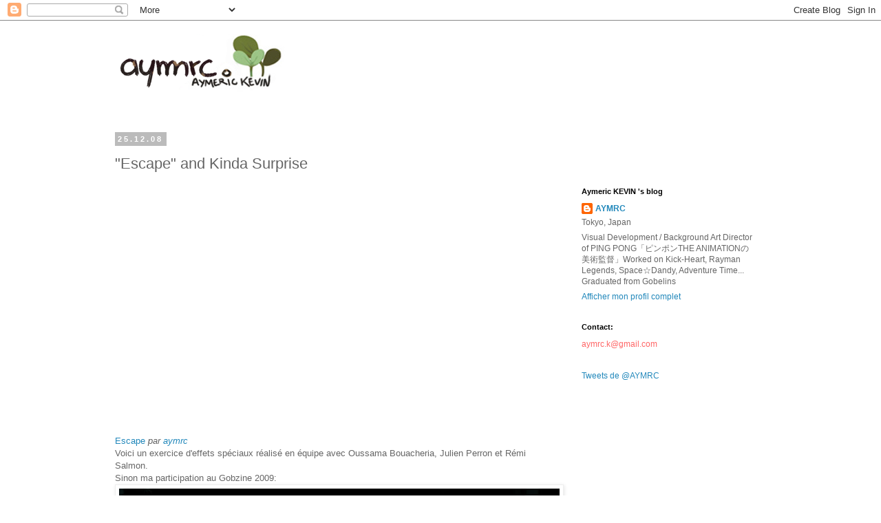

--- FILE ---
content_type: text/html; charset=UTF-8
request_url: https://aymrc.blogspot.com/2008/12/escape-and-kinda-surprise.html?showComment=1233245460000
body_size: 19808
content:
<!DOCTYPE html>
<html class='v2' dir='ltr' lang='fr'>
<head>
<link href='https://www.blogger.com/static/v1/widgets/335934321-css_bundle_v2.css' rel='stylesheet' type='text/css'/>
<meta content='width=1100' name='viewport'/>
<meta content='text/html; charset=UTF-8' http-equiv='Content-Type'/>
<meta content='blogger' name='generator'/>
<link href='https://aymrc.blogspot.com/favicon.ico' rel='icon' type='image/x-icon'/>
<link href='http://aymrc.blogspot.com/2008/12/escape-and-kinda-surprise.html' rel='canonical'/>
<link rel="alternate" type="application/atom+xml" title="aymrc - Atom" href="https://aymrc.blogspot.com/feeds/posts/default" />
<link rel="alternate" type="application/rss+xml" title="aymrc - RSS" href="https://aymrc.blogspot.com/feeds/posts/default?alt=rss" />
<link rel="service.post" type="application/atom+xml" title="aymrc - Atom" href="https://www.blogger.com/feeds/27741979/posts/default" />

<link rel="alternate" type="application/atom+xml" title="aymrc - Atom" href="https://aymrc.blogspot.com/feeds/2454915055820615311/comments/default" />
<!--Can't find substitution for tag [blog.ieCssRetrofitLinks]-->
<link href='https://blogger.googleusercontent.com/img/b/R29vZ2xl/AVvXsEjEYf8HwxA8poZ-7jAprbvwbG5WJwyRSySNwa7TJ5Vrc9FDSnck_4g3nsQlORsdj4bArCv1Daj4I84wfS_N_HSeK61XZMnSIi7LhFo2B6ak3zQkBfcUgjjnjqYilhrj9etWvF_RHw/s640/AYMRCillugobzine.jpg' rel='image_src'/>
<meta content='http://aymrc.blogspot.com/2008/12/escape-and-kinda-surprise.html' property='og:url'/>
<meta content='&quot;Escape&quot; and Kinda Surprise' property='og:title'/>
<meta content='Escape  par aymrc   Voici un exercice d&#39;effets spéciaux réalisé en équipe avec Oussama Bouacheria, Julien Perron et Rémi Salmon.  Sinon ma p...' property='og:description'/>
<meta content='https://blogger.googleusercontent.com/img/b/R29vZ2xl/AVvXsEjEYf8HwxA8poZ-7jAprbvwbG5WJwyRSySNwa7TJ5Vrc9FDSnck_4g3nsQlORsdj4bArCv1Daj4I84wfS_N_HSeK61XZMnSIi7LhFo2B6ak3zQkBfcUgjjnjqYilhrj9etWvF_RHw/w1200-h630-p-k-no-nu/AYMRCillugobzine.jpg' property='og:image'/>
<title>aymrc: "Escape" and Kinda Surprise</title>
<style id='page-skin-1' type='text/css'><!--
/*
-----------------------------------------------
Blogger Template Style
Name:     Simple
Designer: Josh Peterson
URL:      www.noaesthetic.com
----------------------------------------------- */
/* Variable definitions
====================
<Variable name="keycolor" description="Main Color" type="color" default="#66bbdd"/>
<Group description="Page Text" selector="body">
<Variable name="body.font" description="Font" type="font"
default="normal normal 12px Arial, Tahoma, Helvetica, FreeSans, sans-serif"/>
<Variable name="body.text.color" description="Text Color" type="color" default="#222222"/>
</Group>
<Group description="Backgrounds" selector=".body-fauxcolumns-outer">
<Variable name="body.background.color" description="Outer Background" type="color" default="#66bbdd"/>
<Variable name="content.background.color" description="Main Background" type="color" default="#ffffff"/>
<Variable name="header.background.color" description="Header Background" type="color" default="transparent"/>
</Group>
<Group description="Links" selector=".main-outer">
<Variable name="link.color" description="Link Color" type="color" default="#2288bb"/>
<Variable name="link.visited.color" description="Visited Color" type="color" default="#888888"/>
<Variable name="link.hover.color" description="Hover Color" type="color" default="#33aaff"/>
</Group>
<Group description="Blog Title" selector=".header h1">
<Variable name="header.font" description="Font" type="font"
default="normal normal 60px Arial, Tahoma, Helvetica, FreeSans, sans-serif"/>
<Variable name="header.text.color" description="Title Color" type="color" default="#3399bb" />
</Group>
<Group description="Blog Description" selector=".header .description">
<Variable name="description.text.color" description="Description Color" type="color"
default="#777777" />
</Group>
<Group description="Tabs Text" selector=".tabs-inner .widget li a">
<Variable name="tabs.font" description="Font" type="font"
default="normal normal 14px Arial, Tahoma, Helvetica, FreeSans, sans-serif"/>
<Variable name="tabs.text.color" description="Text Color" type="color" default="#999999"/>
<Variable name="tabs.selected.text.color" description="Selected Color" type="color" default="#000000"/>
</Group>
<Group description="Tabs Background" selector=".tabs-outer .PageList">
<Variable name="tabs.background.color" description="Background Color" type="color" default="#f5f5f5"/>
<Variable name="tabs.selected.background.color" description="Selected Color" type="color" default="#eeeeee"/>
</Group>
<Group description="Post Title" selector="h3.post-title, .comments h4">
<Variable name="post.title.font" description="Font" type="font"
default="normal normal 22px Arial, Tahoma, Helvetica, FreeSans, sans-serif"/>
</Group>
<Group description="Date Header" selector=".date-header">
<Variable name="date.header.color" description="Text Color" type="color"
default="#666666"/>
<Variable name="date.header.background.color" description="Background Color" type="color"
default="transparent"/>
</Group>
<Group description="Post Footer" selector=".post-footer">
<Variable name="post.footer.text.color" description="Text Color" type="color" default="#666666"/>
<Variable name="post.footer.background.color" description="Background Color" type="color"
default="#f9f9f9"/>
<Variable name="post.footer.border.color" description="Shadow Color" type="color" default="#eeeeee"/>
</Group>
<Group description="Gadgets" selector="h2">
<Variable name="widget.title.font" description="Title Font" type="font"
default="normal bold 11px Arial, Tahoma, Helvetica, FreeSans, sans-serif"/>
<Variable name="widget.title.text.color" description="Title Color" type="color" default="#000000"/>
<Variable name="widget.alternate.text.color" description="Alternate Color" type="color" default="#999999"/>
</Group>
<Group description="Images" selector=".main-inner">
<Variable name="image.background.color" description="Background Color" type="color" default="#ffffff"/>
<Variable name="image.border.color" description="Border Color" type="color" default="#eeeeee"/>
<Variable name="image.text.color" description="Caption Text Color" type="color" default="#666666"/>
</Group>
<Group description="Accents" selector=".content-inner">
<Variable name="body.rule.color" description="Separator Line Color" type="color" default="#eeeeee"/>
<Variable name="tabs.border.color" description="Tabs Border Color" type="color" default="transparent"/>
</Group>
<Variable name="body.background" description="Body Background" type="background"
color="#ffffff" default="$(color) none repeat scroll top left"/>
<Variable name="body.background.override" description="Body Background Override" type="string" default=""/>
<Variable name="body.background.gradient.cap" description="Body Gradient Cap" type="url"
default="url(//www.blogblog.com/1kt/simple/gradients_light.png)"/>
<Variable name="body.background.gradient.tile" description="Body Gradient Tile" type="url"
default="url(//www.blogblog.com/1kt/simple/body_gradient_tile_light.png)"/>
<Variable name="content.background.color.selector" description="Content Background Color Selector" type="string" default=".content-inner"/>
<Variable name="content.padding" description="Content Padding" type="length" default="10px"/>
<Variable name="content.padding.horizontal" description="Content Horizontal Padding" type="length" default="10px"/>
<Variable name="content.shadow.spread" description="Content Shadow Spread" type="length" default="40px"/>
<Variable name="content.shadow.spread.webkit" description="Content Shadow Spread (WebKit)" type="length" default="5px"/>
<Variable name="content.shadow.spread.ie" description="Content Shadow Spread (IE)" type="length" default="10px"/>
<Variable name="main.border.width" description="Main Border Width" type="length" default="0"/>
<Variable name="header.background.gradient" description="Header Gradient" type="url" default="none"/>
<Variable name="header.shadow.offset.left" description="Header Shadow Offset Left" type="length" default="-1px"/>
<Variable name="header.shadow.offset.top" description="Header Shadow Offset Top" type="length" default="-1px"/>
<Variable name="header.shadow.spread" description="Header Shadow Spread" type="length" default="1px"/>
<Variable name="header.padding" description="Header Padding" type="length" default="30px"/>
<Variable name="header.border.size" description="Header Border Size" type="length" default="1px"/>
<Variable name="header.bottom.border.size" description="Header Bottom Border Size" type="length" default="1px"/>
<Variable name="header.border.horizontalsize" description="Header Horizontal Border Size" type="length" default="0"/>
<Variable name="description.text.size" description="Description Text Size" type="string" default="140%"/>
<Variable name="tabs.margin.top" description="Tabs Margin Top" type="length" default="0" />
<Variable name="tabs.margin.side" description="Tabs Side Margin" type="length" default="30px" />
<Variable name="tabs.background.gradient" description="Tabs Background Gradient" type="url"
default="url(//www.blogblog.com/1kt/simple/gradients_light.png)"/>
<Variable name="tabs.border.width" description="Tabs Border Width" type="length" default="1px"/>
<Variable name="tabs.bevel.border.width" description="Tabs Bevel Border Width" type="length" default="1px"/>
<Variable name="date.header.padding" description="Date Header Padding" type="string" default="inherit"/>
<Variable name="date.header.letterspacing" description="Date Header Letter Spacing" type="string" default="inherit"/>
<Variable name="date.header.margin" description="Date Header Margin" type="string" default="inherit"/>
<Variable name="post.margin.bottom" description="Post Bottom Margin" type="length" default="25px"/>
<Variable name="image.border.small.size" description="Image Border Small Size" type="length" default="2px"/>
<Variable name="image.border.large.size" description="Image Border Large Size" type="length" default="5px"/>
<Variable name="page.width.selector" description="Page Width Selector" type="string" default=".region-inner"/>
<Variable name="page.width" description="Page Width" type="string" default="auto"/>
<Variable name="main.section.margin" description="Main Section Margin" type="length" default="15px"/>
<Variable name="main.padding" description="Main Padding" type="length" default="15px"/>
<Variable name="main.padding.top" description="Main Padding Top" type="length" default="30px"/>
<Variable name="main.padding.bottom" description="Main Padding Bottom" type="length" default="30px"/>
<Variable name="paging.background"
color="#ffffff"
description="Background of blog paging area" type="background"
default="transparent none no-repeat scroll top center"/>
<Variable name="footer.bevel" description="Bevel border length of footer" type="length" default="0"/>
<Variable name="mobile.background.overlay" description="Mobile Background Overlay" type="string"
default="transparent none repeat scroll top left"/>
<Variable name="mobile.background.size" description="Mobile Background Size" type="string" default="auto"/>
<Variable name="mobile.button.color" description="Mobile Button Color" type="color" default="#ffffff" />
<Variable name="startSide" description="Side where text starts in blog language" type="automatic" default="left"/>
<Variable name="endSide" description="Side where text ends in blog language" type="automatic" default="right"/>
*/
/* Content
----------------------------------------------- */
body, .body-fauxcolumn-outer {
font: normal normal 12px 'Trebuchet MS', Trebuchet, Verdana, sans-serif;
color: #666666;
background: #ffffff none repeat scroll top left;
padding: 0 0 0 0;
}
html body .region-inner {
min-width: 0;
max-width: 100%;
width: auto;
}
a:link {
text-decoration:none;
color: #2288bb;
}
a:visited {
text-decoration:none;
color: #888888;
}
a:hover {
text-decoration:underline;
color: #33aaff;
}
.body-fauxcolumn-outer .fauxcolumn-inner {
background: transparent none repeat scroll top left;
_background-image: none;
}
.body-fauxcolumn-outer .cap-top {
position: absolute;
z-index: 1;
height: 400px;
width: 100%;
background: #ffffff none repeat scroll top left;
}
.body-fauxcolumn-outer .cap-top .cap-left {
width: 100%;
background: transparent none repeat-x scroll top left;
_background-image: none;
}
.content-outer {
-moz-box-shadow: 0 0 0 rgba(0, 0, 0, .15);
-webkit-box-shadow: 0 0 0 rgba(0, 0, 0, .15);
-goog-ms-box-shadow: 0 0 0 #333333;
box-shadow: 0 0 0 rgba(0, 0, 0, .15);
margin-bottom: 1px;
}
.content-inner {
padding: 10px 40px;
}
.content-inner {
background-color: #ffffff;
}
/* Header
----------------------------------------------- */
.header-outer {
background: transparent none repeat-x scroll 0 -400px;
_background-image: none;
}
.Header h1 {
font: normal normal 40px 'Trebuchet MS',Trebuchet,Verdana,sans-serif;
color: #000000;
text-shadow: 0 0 0 rgba(0, 0, 0, .2);
}
.Header h1 a {
color: #000000;
}
.Header .description {
font-size: 18px;
color: #000000;
}
.header-inner .Header .titlewrapper {
padding: 22px 0;
}
.header-inner .Header .descriptionwrapper {
padding: 0 0;
}
/* Tabs
----------------------------------------------- */
.tabs-inner .section:first-child {
border-top: 0 solid #dddddd;
}
.tabs-inner .section:first-child ul {
margin-top: -1px;
border-top: 1px solid #dddddd;
border-left: 1px solid #dddddd;
border-right: 1px solid #dddddd;
}
.tabs-inner .widget ul {
background: transparent none repeat-x scroll 0 -800px;
_background-image: none;
border-bottom: 1px solid #dddddd;
margin-top: 0;
margin-left: -30px;
margin-right: -30px;
}
.tabs-inner .widget li a {
display: inline-block;
padding: .6em 1em;
font: normal normal 12px 'Trebuchet MS', Trebuchet, Verdana, sans-serif;
color: #000000;
border-left: 1px solid #ffffff;
border-right: 1px solid #dddddd;
}
.tabs-inner .widget li:first-child a {
border-left: none;
}
.tabs-inner .widget li.selected a, .tabs-inner .widget li a:hover {
color: #000000;
background-color: #eeeeee;
text-decoration: none;
}
/* Columns
----------------------------------------------- */
.main-outer {
border-top: 0 solid transparent;
}
.fauxcolumn-left-outer .fauxcolumn-inner {
border-right: 1px solid transparent;
}
.fauxcolumn-right-outer .fauxcolumn-inner {
border-left: 1px solid transparent;
}
/* Headings
----------------------------------------------- */
h2 {
margin: 0 0 1em 0;
font: normal bold 11px 'Trebuchet MS',Trebuchet,Verdana,sans-serif;
color: #000000;
}
/* Widgets
----------------------------------------------- */
.widget .zippy {
color: #999999;
text-shadow: 2px 2px 1px rgba(0, 0, 0, .1);
}
.widget .popular-posts ul {
list-style: none;
}
/* Posts
----------------------------------------------- */
.date-header span {
background-color: #bbbbbb;
color: #ffffff;
padding: 0.4em;
letter-spacing: 3px;
margin: inherit;
}
.main-inner {
padding-top: 35px;
padding-bottom: 65px;
}
.main-inner .column-center-inner {
padding: 0 0;
}
.main-inner .column-center-inner .section {
margin: 0 1em;
}
.post {
margin: 0 0 45px 0;
}
h3.post-title, .comments h4 {
font: normal normal 22px 'Trebuchet MS',Trebuchet,Verdana,sans-serif;
margin: .75em 0 0;
}
.post-body {
font-size: 110%;
line-height: 1.4;
position: relative;
}
.post-body img, .post-body .tr-caption-container, .Profile img, .Image img,
.BlogList .item-thumbnail img {
padding: 2px;
background: #ffffff;
border: 1px solid #eeeeee;
-moz-box-shadow: 1px 1px 5px rgba(0, 0, 0, .1);
-webkit-box-shadow: 1px 1px 5px rgba(0, 0, 0, .1);
box-shadow: 1px 1px 5px rgba(0, 0, 0, .1);
}
.post-body img, .post-body .tr-caption-container {
padding: 5px;
}
.post-body .tr-caption-container {
color: #666666;
}
.post-body .tr-caption-container img {
padding: 0;
background: transparent;
border: none;
-moz-box-shadow: 0 0 0 rgba(0, 0, 0, .1);
-webkit-box-shadow: 0 0 0 rgba(0, 0, 0, .1);
box-shadow: 0 0 0 rgba(0, 0, 0, .1);
}
.post-header {
margin: 0 0 1.5em;
line-height: 1.6;
font-size: 90%;
}
.post-footer {
margin: 20px -2px 0;
padding: 5px 10px;
color: #666666;
background-color: #eeeeee;
border-bottom: 1px solid #eeeeee;
line-height: 1.6;
font-size: 90%;
}
#comments .comment-author {
padding-top: 1.5em;
border-top: 1px solid transparent;
background-position: 0 1.5em;
}
#comments .comment-author:first-child {
padding-top: 0;
border-top: none;
}
.avatar-image-container {
margin: .2em 0 0;
}
#comments .avatar-image-container img {
border: 1px solid #eeeeee;
}
/* Comments
----------------------------------------------- */
.comments .comments-content .icon.blog-author {
background-repeat: no-repeat;
background-image: url([data-uri]);
}
.comments .comments-content .loadmore a {
border-top: 1px solid #999999;
border-bottom: 1px solid #999999;
}
.comments .comment-thread.inline-thread {
background-color: #eeeeee;
}
.comments .continue {
border-top: 2px solid #999999;
}
/* Accents
---------------------------------------------- */
.section-columns td.columns-cell {
border-left: 1px solid transparent;
}
.blog-pager {
background: transparent url(//www.blogblog.com/1kt/simple/paging_dot.png) repeat-x scroll top center;
}
.blog-pager-older-link, .home-link,
.blog-pager-newer-link {
background-color: #ffffff;
padding: 5px;
}
.footer-outer {
border-top: 1px dashed #bbbbbb;
}
/* Mobile
----------------------------------------------- */
body.mobile  {
background-size: auto;
}
.mobile .body-fauxcolumn-outer {
background: transparent none repeat scroll top left;
}
.mobile .body-fauxcolumn-outer .cap-top {
background-size: 100% auto;
}
.mobile .content-outer {
-webkit-box-shadow: 0 0 3px rgba(0, 0, 0, .15);
box-shadow: 0 0 3px rgba(0, 0, 0, .15);
}
body.mobile .AdSense {
margin: 0 -0;
}
.mobile .tabs-inner .widget ul {
margin-left: 0;
margin-right: 0;
}
.mobile .post {
margin: 0;
}
.mobile .main-inner .column-center-inner .section {
margin: 0;
}
.mobile .date-header span {
padding: 0.1em 10px;
margin: 0 -10px;
}
.mobile h3.post-title {
margin: 0;
}
.mobile .blog-pager {
background: transparent none no-repeat scroll top center;
}
.mobile .footer-outer {
border-top: none;
}
.mobile .main-inner, .mobile .footer-inner {
background-color: #ffffff;
}
.mobile-index-contents {
color: #666666;
}
.mobile-link-button {
background-color: #2288bb;
}
.mobile-link-button a:link, .mobile-link-button a:visited {
color: #ffffff;
}
.mobile .tabs-inner .section:first-child {
border-top: none;
}
.mobile .tabs-inner .PageList .widget-content {
background-color: #eeeeee;
color: #000000;
border-top: 1px solid #dddddd;
border-bottom: 1px solid #dddddd;
}
.mobile .tabs-inner .PageList .widget-content .pagelist-arrow {
border-left: 1px solid #dddddd;
}

--></style>
<style id='template-skin-1' type='text/css'><!--
body {
min-width: 1050px;
}
.content-outer, .content-fauxcolumn-outer, .region-inner {
min-width: 1050px;
max-width: 1050px;
_width: 1050px;
}
.main-inner .columns {
padding-left: 0;
padding-right: 310px;
}
.main-inner .fauxcolumn-center-outer {
left: 0;
right: 310px;
/* IE6 does not respect left and right together */
_width: expression(this.parentNode.offsetWidth -
parseInt("0") -
parseInt("310px") + 'px');
}
.main-inner .fauxcolumn-left-outer {
width: 0;
}
.main-inner .fauxcolumn-right-outer {
width: 310px;
}
.main-inner .column-left-outer {
width: 0;
right: 100%;
margin-left: -0;
}
.main-inner .column-right-outer {
width: 310px;
margin-right: -310px;
}
#layout {
min-width: 0;
}
#layout .content-outer {
min-width: 0;
width: 800px;
}
#layout .region-inner {
min-width: 0;
width: auto;
}
body#layout div.add_widget {
padding: 8px;
}
body#layout div.add_widget a {
margin-left: 32px;
}
--></style>
<script type='text/javascript'>
        (function(i,s,o,g,r,a,m){i['GoogleAnalyticsObject']=r;i[r]=i[r]||function(){
        (i[r].q=i[r].q||[]).push(arguments)},i[r].l=1*new Date();a=s.createElement(o),
        m=s.getElementsByTagName(o)[0];a.async=1;a.src=g;m.parentNode.insertBefore(a,m)
        })(window,document,'script','https://www.google-analytics.com/analytics.js','ga');
        ga('create', 'UA-5415728-1', 'auto', 'blogger');
        ga('blogger.send', 'pageview');
      </script>
<link href='https://www.blogger.com/dyn-css/authorization.css?targetBlogID=27741979&amp;zx=156d40f9-0a99-404a-bba7-5cce3070a65b' media='none' onload='if(media!=&#39;all&#39;)media=&#39;all&#39;' rel='stylesheet'/><noscript><link href='https://www.blogger.com/dyn-css/authorization.css?targetBlogID=27741979&amp;zx=156d40f9-0a99-404a-bba7-5cce3070a65b' rel='stylesheet'/></noscript>
<meta name='google-adsense-platform-account' content='ca-host-pub-1556223355139109'/>
<meta name='google-adsense-platform-domain' content='blogspot.com'/>

</head>
<body class='loading'>
<div class='navbar section' id='navbar' name='Navbar'><div class='widget Navbar' data-version='1' id='Navbar1'><script type="text/javascript">
    function setAttributeOnload(object, attribute, val) {
      if(window.addEventListener) {
        window.addEventListener('load',
          function(){ object[attribute] = val; }, false);
      } else {
        window.attachEvent('onload', function(){ object[attribute] = val; });
      }
    }
  </script>
<div id="navbar-iframe-container"></div>
<script type="text/javascript" src="https://apis.google.com/js/platform.js"></script>
<script type="text/javascript">
      gapi.load("gapi.iframes:gapi.iframes.style.bubble", function() {
        if (gapi.iframes && gapi.iframes.getContext) {
          gapi.iframes.getContext().openChild({
              url: 'https://www.blogger.com/navbar/27741979?po\x3d2454915055820615311\x26origin\x3dhttps://aymrc.blogspot.com',
              where: document.getElementById("navbar-iframe-container"),
              id: "navbar-iframe"
          });
        }
      });
    </script><script type="text/javascript">
(function() {
var script = document.createElement('script');
script.type = 'text/javascript';
script.src = '//pagead2.googlesyndication.com/pagead/js/google_top_exp.js';
var head = document.getElementsByTagName('head')[0];
if (head) {
head.appendChild(script);
}})();
</script>
</div></div>
<div class='body-fauxcolumns'>
<div class='fauxcolumn-outer body-fauxcolumn-outer'>
<div class='cap-top'>
<div class='cap-left'></div>
<div class='cap-right'></div>
</div>
<div class='fauxborder-left'>
<div class='fauxborder-right'></div>
<div class='fauxcolumn-inner'>
</div>
</div>
<div class='cap-bottom'>
<div class='cap-left'></div>
<div class='cap-right'></div>
</div>
</div>
</div>
<div class='content'>
<div class='content-fauxcolumns'>
<div class='fauxcolumn-outer content-fauxcolumn-outer'>
<div class='cap-top'>
<div class='cap-left'></div>
<div class='cap-right'></div>
</div>
<div class='fauxborder-left'>
<div class='fauxborder-right'></div>
<div class='fauxcolumn-inner'>
</div>
</div>
<div class='cap-bottom'>
<div class='cap-left'></div>
<div class='cap-right'></div>
</div>
</div>
</div>
<div class='content-outer'>
<div class='content-cap-top cap-top'>
<div class='cap-left'></div>
<div class='cap-right'></div>
</div>
<div class='fauxborder-left content-fauxborder-left'>
<div class='fauxborder-right content-fauxborder-right'></div>
<div class='content-inner'>
<header>
<div class='header-outer'>
<div class='header-cap-top cap-top'>
<div class='cap-left'></div>
<div class='cap-right'></div>
</div>
<div class='fauxborder-left header-fauxborder-left'>
<div class='fauxborder-right header-fauxborder-right'></div>
<div class='region-inner header-inner'>
<div class='header section' id='header' name='En-tête'><div class='widget Header' data-version='1' id='Header1'>
<div id='header-inner'>
<a href='https://aymrc.blogspot.com/' style='display: block'>
<img alt='aymrc' height='121px; ' id='Header1_headerimg' src='https://blogger.googleusercontent.com/img/b/R29vZ2xl/AVvXsEh5mKXySGZ6KEgsaMWjYsmzkjKhyphenhyphenhfID7r1ddb3goDdqGAEhD-PKdEc-0GI8rg2YG6MxB1mH_oN9QdfNYiwIZfGqRLOyjGh2c-j6Ege7DJxn73VAAVsW5yozCeLQYPVSF52LK_x5A/s1600/banniere.png' style='display: block' width='1200px; '/>
</a>
</div>
</div></div>
</div>
</div>
<div class='header-cap-bottom cap-bottom'>
<div class='cap-left'></div>
<div class='cap-right'></div>
</div>
</div>
</header>
<div class='tabs-outer'>
<div class='tabs-cap-top cap-top'>
<div class='cap-left'></div>
<div class='cap-right'></div>
</div>
<div class='fauxborder-left tabs-fauxborder-left'>
<div class='fauxborder-right tabs-fauxborder-right'></div>
<div class='region-inner tabs-inner'>
<div class='tabs no-items section' id='crosscol' name='Toutes les colonnes'></div>
<div class='tabs no-items section' id='crosscol-overflow' name='Cross-Column 2'></div>
</div>
</div>
<div class='tabs-cap-bottom cap-bottom'>
<div class='cap-left'></div>
<div class='cap-right'></div>
</div>
</div>
<div class='main-outer'>
<div class='main-cap-top cap-top'>
<div class='cap-left'></div>
<div class='cap-right'></div>
</div>
<div class='fauxborder-left main-fauxborder-left'>
<div class='fauxborder-right main-fauxborder-right'></div>
<div class='region-inner main-inner'>
<div class='columns fauxcolumns'>
<div class='fauxcolumn-outer fauxcolumn-center-outer'>
<div class='cap-top'>
<div class='cap-left'></div>
<div class='cap-right'></div>
</div>
<div class='fauxborder-left'>
<div class='fauxborder-right'></div>
<div class='fauxcolumn-inner'>
</div>
</div>
<div class='cap-bottom'>
<div class='cap-left'></div>
<div class='cap-right'></div>
</div>
</div>
<div class='fauxcolumn-outer fauxcolumn-left-outer'>
<div class='cap-top'>
<div class='cap-left'></div>
<div class='cap-right'></div>
</div>
<div class='fauxborder-left'>
<div class='fauxborder-right'></div>
<div class='fauxcolumn-inner'>
</div>
</div>
<div class='cap-bottom'>
<div class='cap-left'></div>
<div class='cap-right'></div>
</div>
</div>
<div class='fauxcolumn-outer fauxcolumn-right-outer'>
<div class='cap-top'>
<div class='cap-left'></div>
<div class='cap-right'></div>
</div>
<div class='fauxborder-left'>
<div class='fauxborder-right'></div>
<div class='fauxcolumn-inner'>
</div>
</div>
<div class='cap-bottom'>
<div class='cap-left'></div>
<div class='cap-right'></div>
</div>
</div>
<!-- corrects IE6 width calculation -->
<div class='columns-inner'>
<div class='column-center-outer'>
<div class='column-center-inner'>
<div class='main section' id='main' name='Principal'><div class='widget Blog' data-version='1' id='Blog1'>
<div class='blog-posts hfeed'>

          <div class="date-outer">
        
<h2 class='date-header'><span>25.12.08</span></h2>

          <div class="date-posts">
        
<div class='post-outer'>
<div class='post hentry uncustomized-post-template' itemprop='blogPost' itemscope='itemscope' itemtype='http://schema.org/BlogPosting'>
<meta content='https://blogger.googleusercontent.com/img/b/R29vZ2xl/AVvXsEjEYf8HwxA8poZ-7jAprbvwbG5WJwyRSySNwa7TJ5Vrc9FDSnck_4g3nsQlORsdj4bArCv1Daj4I84wfS_N_HSeK61XZMnSIi7LhFo2B6ak3zQkBfcUgjjnjqYilhrj9etWvF_RHw/s640/AYMRCillugobzine.jpg' itemprop='image_url'/>
<meta content='27741979' itemprop='blogId'/>
<meta content='2454915055820615311' itemprop='postId'/>
<a name='2454915055820615311'></a>
<h3 class='post-title entry-title' itemprop='name'>
"Escape" and Kinda Surprise
</h3>
<div class='post-header'>
<div class='post-header-line-1'></div>
</div>
<div class='post-body entry-content' id='post-body-2454915055820615311' itemprop='description articleBody'>
<div><iframe frameborder="0" width="640" height="360" src="http://www.dailymotion.com/embed/video/x7u01b?forcedQuality=hq"></iframe><br /><a href="http://www.dailymotion.com/video/x7u01b_escape_creation" target="_blank">Escape</a> <i>par <a href="http://www.dailymotion.com/aymrc" target="_blank">aymrc</a></i>
<br /></div>
Voici un exercice d'effets spéciaux réalisé en équipe avec Oussama Bouacheria, Julien Perron et Rémi Salmon.<br />
Sinon ma participation au Gobzine 2009:<br />
<a href="https://blogger.googleusercontent.com/img/b/R29vZ2xl/AVvXsEjEYf8HwxA8poZ-7jAprbvwbG5WJwyRSySNwa7TJ5Vrc9FDSnck_4g3nsQlORsdj4bArCv1Daj4I84wfS_N_HSeK61XZMnSIi7LhFo2B6ak3zQkBfcUgjjnjqYilhrj9etWvF_RHw/s1600-h/AYMRCillugobzine.jpg" onblur="try {parent.deselectBloggerImageGracefully();} catch(e) {}"><img alt="" border="0" height="451" id="BLOGGER_PHOTO_ID_5283746617531198642" src="https://blogger.googleusercontent.com/img/b/R29vZ2xl/AVvXsEjEYf8HwxA8poZ-7jAprbvwbG5WJwyRSySNwa7TJ5Vrc9FDSnck_4g3nsQlORsdj4bArCv1Daj4I84wfS_N_HSeK61XZMnSIi7LhFo2B6ak3zQkBfcUgjjnjqYilhrj9etWvF_RHw/s640/AYMRCillugobzine.jpg" style="display: block; margin: 0px auto 10px; text-align: center;" width="640" /></a>And Merry Christmas.
<div style='clear: both;'></div>
</div>
<div class='post-footer'>
<div class='post-footer-line post-footer-line-1'>
<span class='post-author vcard'>
Publié par
<span class='fn' itemprop='author' itemscope='itemscope' itemtype='http://schema.org/Person'>
<meta content='https://www.blogger.com/profile/16184341015418440891' itemprop='url'/>
<a class='g-profile' href='https://www.blogger.com/profile/16184341015418440891' rel='author' title='author profile'>
<span itemprop='name'>AYMRC</span>
</a>
</span>
</span>
<span class='post-timestamp'>
à
<meta content='http://aymrc.blogspot.com/2008/12/escape-and-kinda-surprise.html' itemprop='url'/>
<a class='timestamp-link' href='https://aymrc.blogspot.com/2008/12/escape-and-kinda-surprise.html' rel='bookmark' title='permanent link'><abbr class='published' itemprop='datePublished' title='2008-12-25T16:02:00+01:00'>25.12.08</abbr></a>
</span>
<span class='post-comment-link'>
</span>
<span class='post-icons'>
<span class='item-control blog-admin pid-521221225'>
<a href='https://www.blogger.com/post-edit.g?blogID=27741979&postID=2454915055820615311&from=pencil' title='Modifier l&#39;article'>
<img alt='' class='icon-action' height='18' src='https://resources.blogblog.com/img/icon18_edit_allbkg.gif' width='18'/>
</a>
</span>
</span>
<div class='post-share-buttons goog-inline-block'>
</div>
</div>
<div class='post-footer-line post-footer-line-2'>
<span class='post-labels'>
</span>
</div>
<div class='post-footer-line post-footer-line-3'>
<span class='post-location'>
</span>
</div>
</div>
</div>
<div class='comments' id='comments'>
<a name='comments'></a>
<h4>32&#160;commentaires:</h4>
<div id='Blog1_comments-block-wrapper'>
<dl class='avatar-comment-indent' id='comments-block'>
<dt class='comment-author ' id='c4434746672452824337'>
<a name='c4434746672452824337'></a>
<div class="avatar-image-container avatar-stock"><span dir="ltr"><img src="//resources.blogblog.com/img/blank.gif" width="35" height="35" alt="" title="Anonyme">

</span></div>
Anonyme
a dit&#8230;
</dt>
<dd class='comment-body' id='Blog1_cmt-4434746672452824337'>
<p>
ayaa voila une anim qui laisse pas mal de questions en suspend...<BR/>sinon très beau travail sur la couleur de l'illus...
</p>
</dd>
<dd class='comment-footer'>
<span class='comment-timestamp'>
<a href='https://aymrc.blogspot.com/2008/12/escape-and-kinda-surprise.html?showComment=1230243780000#c4434746672452824337' title='comment permalink'>
12/25/2008 11:23 PM
</a>
<span class='item-control blog-admin pid-98040024'>
<a class='comment-delete' href='https://www.blogger.com/comment/delete/27741979/4434746672452824337' title='Supprimer le commentaire'>
<img src='https://resources.blogblog.com/img/icon_delete13.gif'/>
</a>
</span>
</span>
</dd>
<dt class='comment-author ' id='c8223551612233598239'>
<a name='c8223551612233598239'></a>
<div class="avatar-image-container vcard"><span dir="ltr"><a href="https://www.blogger.com/profile/05231735375446176103" target="" rel="nofollow" onclick="" class="avatar-hovercard" id="av-8223551612233598239-05231735375446176103"><img src="https://resources.blogblog.com/img/blank.gif" width="35" height="35" class="delayLoad" style="display: none;" longdesc="//2.bp.blogspot.com/-GvFvIXWBOTo/UYVA7rrwlrI/AAAAAAAAXG8/BIFnyM2XbHE/s35/arikoport02.png" alt="" title="souvstudio">

<noscript><img src="//2.bp.blogspot.com/-GvFvIXWBOTo/UYVA7rrwlrI/AAAAAAAAXG8/BIFnyM2XbHE/s35/arikoport02.png" width="35" height="35" class="photo" alt=""></noscript></a></span></div>
<a href='https://www.blogger.com/profile/05231735375446176103' rel='nofollow'>souvstudio</a>
a dit&#8230;
</dt>
<dd class='comment-body' id='Blog1_cmt-8223551612233598239'>
<p>
Enorme l'illus et l'exo d'FX!!!!! Ca troue le cul!!!!!!! Joyeux Noel gros!
</p>
</dd>
<dd class='comment-footer'>
<span class='comment-timestamp'>
<a href='https://aymrc.blogspot.com/2008/12/escape-and-kinda-surprise.html?showComment=1230255060000#c8223551612233598239' title='comment permalink'>
12/26/2008 2:31 AM
</a>
<span class='item-control blog-admin pid-347835079'>
<a class='comment-delete' href='https://www.blogger.com/comment/delete/27741979/8223551612233598239' title='Supprimer le commentaire'>
<img src='https://resources.blogblog.com/img/icon_delete13.gif'/>
</a>
</span>
</span>
</dd>
<dt class='comment-author ' id='c5547643442035174078'>
<a name='c5547643442035174078'></a>
<div class="avatar-image-container vcard"><span dir="ltr"><a href="https://www.blogger.com/profile/18377084539777569983" target="" rel="nofollow" onclick="" class="avatar-hovercard" id="av-5547643442035174078-18377084539777569983"><img src="https://resources.blogblog.com/img/blank.gif" width="35" height="35" class="delayLoad" style="display: none;" longdesc="//blogger.googleusercontent.com/img/b/R29vZ2xl/AVvXsEh2FOR2_k5Vo9pLwd0M1sjSQZRS2YbcXOJ8D1uiV_VhGCg9HcBZoH2JRTBI9pDZn2LZ4n9av96J_5q0y9g0-hM2tOI_ic_Dy8qBhkxHFw2MAHw3uIBSz8gvi7DnSoAKX7o/s45-c/lejournaldeparis-O3bis.jpg" alt="" title="louis THOMAS">

<noscript><img src="//blogger.googleusercontent.com/img/b/R29vZ2xl/AVvXsEh2FOR2_k5Vo9pLwd0M1sjSQZRS2YbcXOJ8D1uiV_VhGCg9HcBZoH2JRTBI9pDZn2LZ4n9av96J_5q0y9g0-hM2tOI_ic_Dy8qBhkxHFw2MAHw3uIBSz8gvi7DnSoAKX7o/s45-c/lejournaldeparis-O3bis.jpg" width="35" height="35" class="photo" alt=""></noscript></a></span></div>
<a href='https://www.blogger.com/profile/18377084539777569983' rel='nofollow'>louis THOMAS</a>
a dit&#8230;
</dt>
<dd class='comment-body' id='Blog1_cmt-5547643442035174078'>
<p>
bam!!c'est ouf ce truc!!<BR/>bwavo! bwavo a vous 4!!..
</p>
</dd>
<dd class='comment-footer'>
<span class='comment-timestamp'>
<a href='https://aymrc.blogspot.com/2008/12/escape-and-kinda-surprise.html?showComment=1230406680000#c5547643442035174078' title='comment permalink'>
12/27/2008 8:38 PM
</a>
<span class='item-control blog-admin pid-1737634438'>
<a class='comment-delete' href='https://www.blogger.com/comment/delete/27741979/5547643442035174078' title='Supprimer le commentaire'>
<img src='https://resources.blogblog.com/img/icon_delete13.gif'/>
</a>
</span>
</span>
</dd>
<dt class='comment-author ' id='c7197912407570435357'>
<a name='c7197912407570435357'></a>
<div class="avatar-image-container vcard"><span dir="ltr"><a href="https://www.blogger.com/profile/18150955811732460912" target="" rel="nofollow" onclick="" class="avatar-hovercard" id="av-7197912407570435357-18150955811732460912"><img src="https://resources.blogblog.com/img/blank.gif" width="35" height="35" class="delayLoad" style="display: none;" longdesc="//blogger.googleusercontent.com/img/b/R29vZ2xl/AVvXsEgqlPMSPK9OtknBzhTWMVsMgWaZrr4R4rK6LhFPfqpB4OKQypvcS4M1yxTyPHS2gwVJnLmiZZ__D487FHgO4Cl0b_kxtM7wfR87L4xH9oyGEnWx_nSw_zPaO8vFSSUFyw/s45-c/Sans+titre-3r.png" alt="" title="Bryst">

<noscript><img src="//blogger.googleusercontent.com/img/b/R29vZ2xl/AVvXsEgqlPMSPK9OtknBzhTWMVsMgWaZrr4R4rK6LhFPfqpB4OKQypvcS4M1yxTyPHS2gwVJnLmiZZ__D487FHgO4Cl0b_kxtM7wfR87L4xH9oyGEnWx_nSw_zPaO8vFSSUFyw/s45-c/Sans+titre-3r.png" width="35" height="35" class="photo" alt=""></noscript></a></span></div>
<a href='https://www.blogger.com/profile/18150955811732460912' rel='nofollow'>Bryst</a>
a dit&#8230;
</dt>
<dd class='comment-body' id='Blog1_cmt-7197912407570435357'>
<p>
ouaip.. chapeau, il démonte votre exo d'fx!! jsuis sur le cul^^<BR/><BR/>merry christmas too
</p>
</dd>
<dd class='comment-footer'>
<span class='comment-timestamp'>
<a href='https://aymrc.blogspot.com/2008/12/escape-and-kinda-surprise.html?showComment=1230653580000#c7197912407570435357' title='comment permalink'>
12/30/2008 5:13 PM
</a>
<span class='item-control blog-admin pid-1070626076'>
<a class='comment-delete' href='https://www.blogger.com/comment/delete/27741979/7197912407570435357' title='Supprimer le commentaire'>
<img src='https://resources.blogblog.com/img/icon_delete13.gif'/>
</a>
</span>
</span>
</dd>
<dt class='comment-author ' id='c3580798268517699175'>
<a name='c3580798268517699175'></a>
<div class="avatar-image-container avatar-stock"><span dir="ltr"><img src="//resources.blogblog.com/img/blank.gif" width="35" height="35" alt="" title="Anonyme">

</span></div>
Anonyme
a dit&#8230;
</dt>
<dd class='comment-body' id='Blog1_cmt-3580798268517699175'>
<p>
han la vidéo est magnifique
</p>
</dd>
<dd class='comment-footer'>
<span class='comment-timestamp'>
<a href='https://aymrc.blogspot.com/2008/12/escape-and-kinda-surprise.html?showComment=1230722640000#c3580798268517699175' title='comment permalink'>
12/31/2008 12:24 PM
</a>
<span class='item-control blog-admin pid-98040024'>
<a class='comment-delete' href='https://www.blogger.com/comment/delete/27741979/3580798268517699175' title='Supprimer le commentaire'>
<img src='https://resources.blogblog.com/img/icon_delete13.gif'/>
</a>
</span>
</span>
</dd>
<dt class='comment-author ' id='c5847830604821379699'>
<a name='c5847830604821379699'></a>
<div class="avatar-image-container vcard"><span dir="ltr"><a href="https://www.blogger.com/profile/01411147550333133237" target="" rel="nofollow" onclick="" class="avatar-hovercard" id="av-5847830604821379699-01411147550333133237"><img src="https://resources.blogblog.com/img/blank.gif" width="35" height="35" class="delayLoad" style="display: none;" longdesc="//blogger.googleusercontent.com/img/b/R29vZ2xl/AVvXsEjVwlZvV6R-LDYvRBc0erNTEStCtiuG_6HsS8L3RTxEOKjH8xzzAhbNhkM1gqUsPQM7j3NIS9ad_50v7Y6T5rDMn2yjkCRqScrcoe6BK_TmR9ozxd2JiHUqRUjefqHXW60/s45-c/concerned-ikono.jpg" alt="" title="Fabian">

<noscript><img src="//blogger.googleusercontent.com/img/b/R29vZ2xl/AVvXsEjVwlZvV6R-LDYvRBc0erNTEStCtiuG_6HsS8L3RTxEOKjH8xzzAhbNhkM1gqUsPQM7j3NIS9ad_50v7Y6T5rDMn2yjkCRqScrcoe6BK_TmR9ozxd2JiHUqRUjefqHXW60/s45-c/concerned-ikono.jpg" width="35" height="35" class="photo" alt=""></noscript></a></span></div>
<a href='https://www.blogger.com/profile/01411147550333133237' rel='nofollow'>Fabian</a>
a dit&#8230;
</dt>
<dd class='comment-body' id='Blog1_cmt-5847830604821379699'>
<p>
Merry Christmas and Happy New year to you too!<BR/>WWwwooAaA!! This video is beyond amazing!! Can&#180;t stop watching it!
</p>
</dd>
<dd class='comment-footer'>
<span class='comment-timestamp'>
<a href='https://aymrc.blogspot.com/2008/12/escape-and-kinda-surprise.html?showComment=1230757860000#c5847830604821379699' title='comment permalink'>
12/31/2008 10:11 PM
</a>
<span class='item-control blog-admin pid-1009248565'>
<a class='comment-delete' href='https://www.blogger.com/comment/delete/27741979/5847830604821379699' title='Supprimer le commentaire'>
<img src='https://resources.blogblog.com/img/icon_delete13.gif'/>
</a>
</span>
</span>
</dd>
<dt class='comment-author ' id='c1407832033217508026'>
<a name='c1407832033217508026'></a>
<div class="avatar-image-container avatar-stock"><span dir="ltr"><img src="//resources.blogblog.com/img/blank.gif" width="35" height="35" alt="" title="Anonyme">

</span></div>
Anonyme
a dit&#8230;
</dt>
<dd class='comment-body' id='Blog1_cmt-1407832033217508026'>
<p>
Très beau taf comme d'hab, je ne le lasse pas de tes couleurs flashy!<BR/>I want some more!(et bonne année)
</p>
</dd>
<dd class='comment-footer'>
<span class='comment-timestamp'>
<a href='https://aymrc.blogspot.com/2008/12/escape-and-kinda-surprise.html?showComment=1230840960000#c1407832033217508026' title='comment permalink'>
1/01/2009 9:16 PM
</a>
<span class='item-control blog-admin pid-98040024'>
<a class='comment-delete' href='https://www.blogger.com/comment/delete/27741979/1407832033217508026' title='Supprimer le commentaire'>
<img src='https://resources.blogblog.com/img/icon_delete13.gif'/>
</a>
</span>
</span>
</dd>
<dt class='comment-author ' id='c3093301431154370556'>
<a name='c3093301431154370556'></a>
<div class="avatar-image-container avatar-stock"><span dir="ltr"><img src="//resources.blogblog.com/img/blank.gif" width="35" height="35" alt="" title="Anonyme">

</span></div>
Anonyme
a dit&#8230;
</dt>
<dd class='comment-body' id='Blog1_cmt-3093301431154370556'>
<p>
Very cool le "Kinda surprise"!  ``), j'avais pas eu le temps de bien le voir le jour du rendu des ilus pour le gobzine. Y'a même les Flip-Flops ^^D !!
</p>
</dd>
<dd class='comment-footer'>
<span class='comment-timestamp'>
<a href='https://aymrc.blogspot.com/2008/12/escape-and-kinda-surprise.html?showComment=1231090680000#c3093301431154370556' title='comment permalink'>
1/04/2009 6:38 PM
</a>
<span class='item-control blog-admin pid-98040024'>
<a class='comment-delete' href='https://www.blogger.com/comment/delete/27741979/3093301431154370556' title='Supprimer le commentaire'>
<img src='https://resources.blogblog.com/img/icon_delete13.gif'/>
</a>
</span>
</span>
</dd>
<dt class='comment-author ' id='c8604725589918849476'>
<a name='c8604725589918849476'></a>
<div class="avatar-image-container vcard"><span dir="ltr"><a href="https://www.blogger.com/profile/01348966177401261513" target="" rel="nofollow" onclick="" class="avatar-hovercard" id="av-8604725589918849476-01348966177401261513"><img src="https://resources.blogblog.com/img/blank.gif" width="35" height="35" class="delayLoad" style="display: none;" longdesc="//blogger.googleusercontent.com/img/b/R29vZ2xl/AVvXsEi8RXmpKoANlET8eSQyFuK3il5v-dBUBEdMS4zfMXAYIt1RXY8PsCiHOewkrT2uyEgptLlLnMCOZktJDjKL04INFt0VwXwX5A5JB9k5GhDDS_pQxoQYURrsTWvBbHOVaA/s45-c/Indio.jpg" alt="" title="Leocartunista">

<noscript><img src="//blogger.googleusercontent.com/img/b/R29vZ2xl/AVvXsEi8RXmpKoANlET8eSQyFuK3il5v-dBUBEdMS4zfMXAYIt1RXY8PsCiHOewkrT2uyEgptLlLnMCOZktJDjKL04INFt0VwXwX5A5JB9k5GhDDS_pQxoQYURrsTWvBbHOVaA/s45-c/Indio.jpg" width="35" height="35" class="photo" alt=""></noscript></a></span></div>
<a href='https://www.blogger.com/profile/01348966177401261513' rel='nofollow'>Leocartunista</a>
a dit&#8230;
</dt>
<dd class='comment-body' id='Blog1_cmt-8604725589918849476'>
<p>
Wonderful works!!!
</p>
</dd>
<dd class='comment-footer'>
<span class='comment-timestamp'>
<a href='https://aymrc.blogspot.com/2008/12/escape-and-kinda-surprise.html?showComment=1231503660000#c8604725589918849476' title='comment permalink'>
1/09/2009 1:21 PM
</a>
<span class='item-control blog-admin pid-1482854371'>
<a class='comment-delete' href='https://www.blogger.com/comment/delete/27741979/8604725589918849476' title='Supprimer le commentaire'>
<img src='https://resources.blogblog.com/img/icon_delete13.gif'/>
</a>
</span>
</span>
</dd>
<dt class='comment-author ' id='c8916792012948892972'>
<a name='c8916792012948892972'></a>
<div class="avatar-image-container avatar-stock"><span dir="ltr"><img src="//resources.blogblog.com/img/blank.gif" width="35" height="35" alt="" title="Anonyme">

</span></div>
Anonyme
a dit&#8230;
</dt>
<dd class='comment-body' id='Blog1_cmt-8916792012948892972'>
<p>
bim bim koi !!!! :D
</p>
</dd>
<dd class='comment-footer'>
<span class='comment-timestamp'>
<a href='https://aymrc.blogspot.com/2008/12/escape-and-kinda-surprise.html?showComment=1232121420000#c8916792012948892972' title='comment permalink'>
1/16/2009 4:57 PM
</a>
<span class='item-control blog-admin pid-98040024'>
<a class='comment-delete' href='https://www.blogger.com/comment/delete/27741979/8916792012948892972' title='Supprimer le commentaire'>
<img src='https://resources.blogblog.com/img/icon_delete13.gif'/>
</a>
</span>
</span>
</dd>
<dt class='comment-author ' id='c941500139383538972'>
<a name='c941500139383538972'></a>
<div class="avatar-image-container avatar-stock"><span dir="ltr"><a href="https://www.blogger.com/profile/04600051690042667142" target="" rel="nofollow" onclick="" class="avatar-hovercard" id="av-941500139383538972-04600051690042667142"><img src="//www.blogger.com/img/blogger_logo_round_35.png" width="35" height="35" alt="" title="Pozd&eacute; !">

</a></span></div>
<a href='https://www.blogger.com/profile/04600051690042667142' rel='nofollow'>Pozdé !</a>
a dit&#8230;
</dt>
<dd class='comment-body' id='Blog1_cmt-941500139383538972'>
<p>
La grande classe papa ! bravo
</p>
</dd>
<dd class='comment-footer'>
<span class='comment-timestamp'>
<a href='https://aymrc.blogspot.com/2008/12/escape-and-kinda-surprise.html?showComment=1232306100000#c941500139383538972' title='comment permalink'>
1/18/2009 8:15 PM
</a>
<span class='item-control blog-admin pid-2006138062'>
<a class='comment-delete' href='https://www.blogger.com/comment/delete/27741979/941500139383538972' title='Supprimer le commentaire'>
<img src='https://resources.blogblog.com/img/icon_delete13.gif'/>
</a>
</span>
</span>
</dd>
<dt class='comment-author ' id='c894069927408336516'>
<a name='c894069927408336516'></a>
<div class="avatar-image-container vcard"><span dir="ltr"><a href="https://www.blogger.com/profile/02905562709601529969" target="" rel="nofollow" onclick="" class="avatar-hovercard" id="av-894069927408336516-02905562709601529969"><img src="https://resources.blogblog.com/img/blank.gif" width="35" height="35" class="delayLoad" style="display: none;" longdesc="//2.bp.blogspot.com/_6BRS4GWn3xs/S7Ec1qnsmxI/AAAAAAAAAjo/HFLGOD--GVg/S45-s35/prout.jpg" alt="" title="wako">

<noscript><img src="//2.bp.blogspot.com/_6BRS4GWn3xs/S7Ec1qnsmxI/AAAAAAAAAjo/HFLGOD--GVg/S45-s35/prout.jpg" width="35" height="35" class="photo" alt=""></noscript></a></span></div>
<a href='https://www.blogger.com/profile/02905562709601529969' rel='nofollow'>wako</a>
a dit&#8230;
</dt>
<dd class='comment-body' id='Blog1_cmt-894069927408336516'>
<p>
Mortel l'exo d'fx, vous etes fous!!!<BR/>j'espere que tout glisse pour vous les mecs!<BR/>(viendez voir mon nouvo blog, j'ai tué l'autre^^)
</p>
</dd>
<dd class='comment-footer'>
<span class='comment-timestamp'>
<a href='https://aymrc.blogspot.com/2008/12/escape-and-kinda-surprise.html?showComment=1232476020000#c894069927408336516' title='comment permalink'>
1/20/2009 7:27 PM
</a>
<span class='item-control blog-admin pid-2025774496'>
<a class='comment-delete' href='https://www.blogger.com/comment/delete/27741979/894069927408336516' title='Supprimer le commentaire'>
<img src='https://resources.blogblog.com/img/icon_delete13.gif'/>
</a>
</span>
</span>
</dd>
<dt class='comment-author ' id='c3783261673591868431'>
<a name='c3783261673591868431'></a>
<div class="avatar-image-container avatar-stock"><span dir="ltr"><img src="//resources.blogblog.com/img/blank.gif" width="35" height="35" alt="" title="Anonyme">

</span></div>
Anonyme
a dit&#8230;
</dt>
<dd class='comment-body' id='Blog1_cmt-3783261673591868431'>
<p>
great animation. loved the effect on the explosion and the background design.<BR/>cheers!
</p>
</dd>
<dd class='comment-footer'>
<span class='comment-timestamp'>
<a href='https://aymrc.blogspot.com/2008/12/escape-and-kinda-surprise.html?showComment=1232977140000#c3783261673591868431' title='comment permalink'>
1/26/2009 2:39 PM
</a>
<span class='item-control blog-admin pid-98040024'>
<a class='comment-delete' href='https://www.blogger.com/comment/delete/27741979/3783261673591868431' title='Supprimer le commentaire'>
<img src='https://resources.blogblog.com/img/icon_delete13.gif'/>
</a>
</span>
</span>
</dd>
<dt class='comment-author ' id='c1138925243629036559'>
<a name='c1138925243629036559'></a>
<div class="avatar-image-container vcard"><span dir="ltr"><a href="https://www.blogger.com/profile/13262128557654519351" target="" rel="nofollow" onclick="" class="avatar-hovercard" id="av-1138925243629036559-13262128557654519351"><img src="https://resources.blogblog.com/img/blank.gif" width="35" height="35" class="delayLoad" style="display: none;" longdesc="//blogger.googleusercontent.com/img/b/R29vZ2xl/AVvXsEgxnLAbC8wHrbK6mNIi9UJziTUmKAaF5vByCzGLR224zBUf7h4ZiG14l5W0OivtllNu-ae0IrUKtxyGQX4dvsQdAFui3eECLM-Q0mH9sb2F1T8y9QBiB18cndPdzNpiWWk/s45-c/*" alt="" title="ALEXIS">

<noscript><img src="//blogger.googleusercontent.com/img/b/R29vZ2xl/AVvXsEgxnLAbC8wHrbK6mNIi9UJziTUmKAaF5vByCzGLR224zBUf7h4ZiG14l5W0OivtllNu-ae0IrUKtxyGQX4dvsQdAFui3eECLM-Q0mH9sb2F1T8y9QBiB18cndPdzNpiWWk/s45-c/*" width="35" height="35" class="photo" alt=""></noscript></a></span></div>
<a href='https://www.blogger.com/profile/13262128557654519351' rel='nofollow'>ALEXIS</a>
a dit&#8230;
</dt>
<dd class='comment-body' id='Blog1_cmt-1138925243629036559'>
<p>
il déchire votre exo d'fx...vous allez cartonner pour les films.
</p>
</dd>
<dd class='comment-footer'>
<span class='comment-timestamp'>
<a href='https://aymrc.blogspot.com/2008/12/escape-and-kinda-surprise.html?showComment=1233173700000#c1138925243629036559' title='comment permalink'>
1/28/2009 9:15 PM
</a>
<span class='item-control blog-admin pid-1915920262'>
<a class='comment-delete' href='https://www.blogger.com/comment/delete/27741979/1138925243629036559' title='Supprimer le commentaire'>
<img src='https://resources.blogblog.com/img/icon_delete13.gif'/>
</a>
</span>
</span>
</dd>
<dt class='comment-author ' id='c579570550491463627'>
<a name='c579570550491463627'></a>
<div class="avatar-image-container avatar-stock"><span dir="ltr"><img src="//resources.blogblog.com/img/blank.gif" width="35" height="35" alt="" title="Anonyme">

</span></div>
Anonyme
a dit&#8230;
</dt>
<dd class='comment-body' id='Blog1_cmt-579570550491463627'>
<p>
Super extrait video ! l'explosion est magnifique ! <BR/><BR/>L'image est super belle ! le concept kinder déguisement je ne sais pas si cela existe vraiment mais en si cela n'est pas le cas ! faut le faire!
</p>
</dd>
<dd class='comment-footer'>
<span class='comment-timestamp'>
<a href='https://aymrc.blogspot.com/2008/12/escape-and-kinda-surprise.html?showComment=1233245460000#c579570550491463627' title='comment permalink'>
1/29/2009 5:11 PM
</a>
<span class='item-control blog-admin pid-98040024'>
<a class='comment-delete' href='https://www.blogger.com/comment/delete/27741979/579570550491463627' title='Supprimer le commentaire'>
<img src='https://resources.blogblog.com/img/icon_delete13.gif'/>
</a>
</span>
</span>
</dd>
<dt class='comment-author ' id='c4322202958466572830'>
<a name='c4322202958466572830'></a>
<div class="avatar-image-container vcard"><span dir="ltr"><a href="https://www.blogger.com/profile/00296012495031612613" target="" rel="nofollow" onclick="" class="avatar-hovercard" id="av-4322202958466572830-00296012495031612613"><img src="https://resources.blogblog.com/img/blank.gif" width="35" height="35" class="delayLoad" style="display: none;" longdesc="//blogger.googleusercontent.com/img/b/R29vZ2xl/AVvXsEjoZKpKaZVoFyOfkf5Z537FzhlS16eSb-xbVhDYkqWu4ifYu845KCh2ZH-YEv-GroacxLt4-_YDmf1HdNozlLXLrEx4fRzl08F_Zc_ZJymj3wTH_Qko_MHNI0TRSzLxrjo/s45-c/sdsd+copie.jpg" alt="" title="Emmanuel Briand">

<noscript><img src="//blogger.googleusercontent.com/img/b/R29vZ2xl/AVvXsEjoZKpKaZVoFyOfkf5Z537FzhlS16eSb-xbVhDYkqWu4ifYu845KCh2ZH-YEv-GroacxLt4-_YDmf1HdNozlLXLrEx4fRzl08F_Zc_ZJymj3wTH_Qko_MHNI0TRSzLxrjo/s45-c/sdsd+copie.jpg" width="35" height="35" class="photo" alt=""></noscript></a></span></div>
<a href='https://www.blogger.com/profile/00296012495031612613' rel='nofollow'>Emmanuel Briand</a>
a dit&#8230;
</dt>
<dd class='comment-body' id='Blog1_cmt-4322202958466572830'>
<p>
http://www.dailymotion.com/relevance/search/piano/video/x6s89w_lil-wayne-lollipop-piano-cover-by-d_music<BR/>tiens va voir ça jeune morue . hey salut du tonton ... tu va voir dans deux sec t'es mort de rire comme un connard devant ton PC de merde , allez pisse et amour
</p>
</dd>
<dd class='comment-footer'>
<span class='comment-timestamp'>
<a href='https://aymrc.blogspot.com/2008/12/escape-and-kinda-surprise.html?showComment=1233265860000#c4322202958466572830' title='comment permalink'>
1/29/2009 10:51 PM
</a>
<span class='item-control blog-admin pid-916174469'>
<a class='comment-delete' href='https://www.blogger.com/comment/delete/27741979/4322202958466572830' title='Supprimer le commentaire'>
<img src='https://resources.blogblog.com/img/icon_delete13.gif'/>
</a>
</span>
</span>
</dd>
<dt class='comment-author ' id='c2022093397383273978'>
<a name='c2022093397383273978'></a>
<div class="avatar-image-container vcard"><span dir="ltr"><a href="https://www.blogger.com/profile/00296012495031612613" target="" rel="nofollow" onclick="" class="avatar-hovercard" id="av-2022093397383273978-00296012495031612613"><img src="https://resources.blogblog.com/img/blank.gif" width="35" height="35" class="delayLoad" style="display: none;" longdesc="//blogger.googleusercontent.com/img/b/R29vZ2xl/AVvXsEjoZKpKaZVoFyOfkf5Z537FzhlS16eSb-xbVhDYkqWu4ifYu845KCh2ZH-YEv-GroacxLt4-_YDmf1HdNozlLXLrEx4fRzl08F_Zc_ZJymj3wTH_Qko_MHNI0TRSzLxrjo/s45-c/sdsd+copie.jpg" alt="" title="Emmanuel Briand">

<noscript><img src="//blogger.googleusercontent.com/img/b/R29vZ2xl/AVvXsEjoZKpKaZVoFyOfkf5Z537FzhlS16eSb-xbVhDYkqWu4ifYu845KCh2ZH-YEv-GroacxLt4-_YDmf1HdNozlLXLrEx4fRzl08F_Zc_ZJymj3wTH_Qko_MHNI0TRSzLxrjo/s45-c/sdsd+copie.jpg" width="35" height="35" class="photo" alt=""></noscript></a></span></div>
<a href='https://www.blogger.com/profile/00296012495031612613' rel='nofollow'>Emmanuel Briand</a>
a dit&#8230;
</dt>
<dd class='comment-body' id='Blog1_cmt-2022093397383273978'>
<p>
rrhhhoooo le lien des poils
</p>
</dd>
<dd class='comment-footer'>
<span class='comment-timestamp'>
<a href='https://aymrc.blogspot.com/2008/12/escape-and-kinda-surprise.html?showComment=1233265860001#c2022093397383273978' title='comment permalink'>
1/29/2009 10:51 PM
</a>
<span class='item-control blog-admin pid-916174469'>
<a class='comment-delete' href='https://www.blogger.com/comment/delete/27741979/2022093397383273978' title='Supprimer le commentaire'>
<img src='https://resources.blogblog.com/img/icon_delete13.gif'/>
</a>
</span>
</span>
</dd>
<dt class='comment-author ' id='c207232496232049103'>
<a name='c207232496232049103'></a>
<div class="avatar-image-container avatar-stock"><span dir="ltr"><img src="//resources.blogblog.com/img/blank.gif" width="35" height="35" alt="" title="Anonyme">

</span></div>
Anonyme
a dit&#8230;
</dt>
<dd class='comment-body' id='Blog1_cmt-207232496232049103'>
<p>
Bravo Aymeric !<BR/>Toi et tes amis faites vraiment du beau travail. Chapeau !<BR/>Et à titre personnel, ça me fait plaisir de voir comment tu as bien progressé en 12 ans :)
</p>
</dd>
<dd class='comment-footer'>
<span class='comment-timestamp'>
<a href='https://aymrc.blogspot.com/2008/12/escape-and-kinda-surprise.html?showComment=1233419100000#c207232496232049103' title='comment permalink'>
1/31/2009 5:25 PM
</a>
<span class='item-control blog-admin pid-98040024'>
<a class='comment-delete' href='https://www.blogger.com/comment/delete/27741979/207232496232049103' title='Supprimer le commentaire'>
<img src='https://resources.blogblog.com/img/icon_delete13.gif'/>
</a>
</span>
</span>
</dd>
<dt class='comment-author ' id='c1262480220797924422'>
<a name='c1262480220797924422'></a>
<div class="avatar-image-container vcard"><span dir="ltr"><a href="https://www.blogger.com/profile/16476032480326318377" target="" rel="nofollow" onclick="" class="avatar-hovercard" id="av-1262480220797924422-16476032480326318377"><img src="https://resources.blogblog.com/img/blank.gif" width="35" height="35" class="delayLoad" style="display: none;" longdesc="//blogger.googleusercontent.com/img/b/R29vZ2xl/AVvXsEiFb_mXEMQmDvHG2VmpfHDaCQzXuQAen76JBXKCqTvKU9BIfyFZFzlmEnapP9rYN56mANF0c2wvZLaemKKxa_iledL4G2N67GsKJ2Vkss2-y2Neix4swLixvDRaNc7HBw/s45-c/samu013.jpg" alt="" title="Samuel Silva">

<noscript><img src="//blogger.googleusercontent.com/img/b/R29vZ2xl/AVvXsEiFb_mXEMQmDvHG2VmpfHDaCQzXuQAen76JBXKCqTvKU9BIfyFZFzlmEnapP9rYN56mANF0c2wvZLaemKKxa_iledL4G2N67GsKJ2Vkss2-y2Neix4swLixvDRaNc7HBw/s45-c/samu013.jpg" width="35" height="35" class="photo" alt=""></noscript></a></span></div>
<a href='https://www.blogger.com/profile/16476032480326318377' rel='nofollow'>Samuel Silva</a>
a dit&#8230;
</dt>
<dd class='comment-body' id='Blog1_cmt-1262480220797924422'>
<p>
Salut, AYMRC !<BR/> Je m'appelle Samuel Silva, J'ai aimé l'essentiel de son travail .<BR/> Je veux étudier en France, mais ne parle pas bien français .<BR/> J'aime le travail de la manufacture des Gobelins .<BR/>Félicitations
</p>
</dd>
<dd class='comment-footer'>
<span class='comment-timestamp'>
<a href='https://aymrc.blogspot.com/2008/12/escape-and-kinda-surprise.html?showComment=1233538200000#c1262480220797924422' title='comment permalink'>
2/02/2009 2:30 AM
</a>
<span class='item-control blog-admin pid-2135162592'>
<a class='comment-delete' href='https://www.blogger.com/comment/delete/27741979/1262480220797924422' title='Supprimer le commentaire'>
<img src='https://resources.blogblog.com/img/icon_delete13.gif'/>
</a>
</span>
</span>
</dd>
<dt class='comment-author ' id='c182814022886528033'>
<a name='c182814022886528033'></a>
<div class="avatar-image-container vcard"><span dir="ltr"><a href="https://www.blogger.com/profile/14742157411504853524" target="" rel="nofollow" onclick="" class="avatar-hovercard" id="av-182814022886528033-14742157411504853524"><img src="https://resources.blogblog.com/img/blank.gif" width="35" height="35" class="delayLoad" style="display: none;" longdesc="//blogger.googleusercontent.com/img/b/R29vZ2xl/AVvXsEgV5D8mQHYweHSTxKTUa2uHk7ukF2Cp88-t8Dr6hCBY-j9Nws38NYaApEErfOvMolyTuG3g-qQUb3zD4Hl-y2XiQ6eJ98wOmwPQOz6z37lcMWAVL5CdoPu4pRKYM4vrrQ/s45-c/avatar.jpg" alt="" title="Zaff">

<noscript><img src="//blogger.googleusercontent.com/img/b/R29vZ2xl/AVvXsEgV5D8mQHYweHSTxKTUa2uHk7ukF2Cp88-t8Dr6hCBY-j9Nws38NYaApEErfOvMolyTuG3g-qQUb3zD4Hl-y2XiQ6eJ98wOmwPQOz6z37lcMWAVL5CdoPu4pRKYM4vrrQ/s45-c/avatar.jpg" width="35" height="35" class="photo" alt=""></noscript></a></span></div>
<a href='https://www.blogger.com/profile/14742157411504853524' rel='nofollow'>Zaff</a>
a dit&#8230;
</dt>
<dd class='comment-body' id='Blog1_cmt-182814022886528033'>
<p>
c'est super sympa vraiment !!
</p>
</dd>
<dd class='comment-footer'>
<span class='comment-timestamp'>
<a href='https://aymrc.blogspot.com/2008/12/escape-and-kinda-surprise.html?showComment=1233771360000#c182814022886528033' title='comment permalink'>
2/04/2009 7:16 PM
</a>
<span class='item-control blog-admin pid-1383713381'>
<a class='comment-delete' href='https://www.blogger.com/comment/delete/27741979/182814022886528033' title='Supprimer le commentaire'>
<img src='https://resources.blogblog.com/img/icon_delete13.gif'/>
</a>
</span>
</span>
</dd>
<dt class='comment-author ' id='c5454810233062476389'>
<a name='c5454810233062476389'></a>
<div class="avatar-image-container vcard"><span dir="ltr"><a href="https://www.blogger.com/profile/05742785740411837495" target="" rel="nofollow" onclick="" class="avatar-hovercard" id="av-5454810233062476389-05742785740411837495"><img src="https://resources.blogblog.com/img/blank.gif" width="35" height="35" class="delayLoad" style="display: none;" longdesc="//blogger.googleusercontent.com/img/b/R29vZ2xl/AVvXsEjTWeUAsma1Qu0I4Yvz78sX1FA8iZBVbUUCJ9SCkXu4n3kWCG9V88NOCjDN-VZcX5__DalcYMs_Q5vlwwnI8O8-SSBDwdDONzJO-mSSQH0BAM2IEZ4XTrcrSmLCJNdBkg/s45-c/ID2013.jpg" alt="" title="Cl&eacute;ment Desnos">

<noscript><img src="//blogger.googleusercontent.com/img/b/R29vZ2xl/AVvXsEjTWeUAsma1Qu0I4Yvz78sX1FA8iZBVbUUCJ9SCkXu4n3kWCG9V88NOCjDN-VZcX5__DalcYMs_Q5vlwwnI8O8-SSBDwdDONzJO-mSSQH0BAM2IEZ4XTrcrSmLCJNdBkg/s45-c/ID2013.jpg" width="35" height="35" class="photo" alt=""></noscript></a></span></div>
<a href='https://www.blogger.com/profile/05742785740411837495' rel='nofollow'>Clément Desnos</a>
a dit&#8230;
</dt>
<dd class='comment-body' id='Blog1_cmt-5454810233062476389'>
<p>
Han!
</p>
</dd>
<dd class='comment-footer'>
<span class='comment-timestamp'>
<a href='https://aymrc.blogspot.com/2008/12/escape-and-kinda-surprise.html?showComment=1234116840000#c5454810233062476389' title='comment permalink'>
2/08/2009 7:14 PM
</a>
<span class='item-control blog-admin pid-2092954183'>
<a class='comment-delete' href='https://www.blogger.com/comment/delete/27741979/5454810233062476389' title='Supprimer le commentaire'>
<img src='https://resources.blogblog.com/img/icon_delete13.gif'/>
</a>
</span>
</span>
</dd>
<dt class='comment-author ' id='c4598437048385281542'>
<a name='c4598437048385281542'></a>
<div class="avatar-image-container avatar-stock"><span dir="ltr"><a href="https://www.blogger.com/profile/17884522576295290139" target="" rel="nofollow" onclick="" class="avatar-hovercard" id="av-4598437048385281542-17884522576295290139"><img src="//www.blogger.com/img/blogger_logo_round_35.png" width="35" height="35" alt="" title="Unknown">

</a></span></div>
<a href='https://www.blogger.com/profile/17884522576295290139' rel='nofollow'>Unknown</a>
a dit&#8230;
</dt>
<dd class='comment-body' id='Blog1_cmt-4598437048385281542'>
<p>
o_O congrats !<BR/>magie dans les yeux!
</p>
</dd>
<dd class='comment-footer'>
<span class='comment-timestamp'>
<a href='https://aymrc.blogspot.com/2008/12/escape-and-kinda-surprise.html?showComment=1234270560000#c4598437048385281542' title='comment permalink'>
2/10/2009 1:56 PM
</a>
<span class='item-control blog-admin pid-1634617170'>
<a class='comment-delete' href='https://www.blogger.com/comment/delete/27741979/4598437048385281542' title='Supprimer le commentaire'>
<img src='https://resources.blogblog.com/img/icon_delete13.gif'/>
</a>
</span>
</span>
</dd>
<dt class='comment-author ' id='c417189715787010573'>
<a name='c417189715787010573'></a>
<div class="avatar-image-container avatar-stock"><span dir="ltr"><img src="//resources.blogblog.com/img/blank.gif" width="35" height="35" alt="" title="Anonyme">

</span></div>
Anonyme
a dit&#8230;
</dt>
<dd class='comment-body' id='Blog1_cmt-417189715787010573'>
<p>
Vraiment excellent ce travail d'équipe les gars! Je suis hyper impressioné, ça claque bien!<BR/>Revenez me voir sur lille les babies! En plus je connais  bien toute l'équipe ;)<BR/><BR/>Sinon ton illu de nouvelle est a tombé babay aymrc<BR/><BR/>Tcho
</p>
</dd>
<dd class='comment-footer'>
<span class='comment-timestamp'>
<a href='https://aymrc.blogspot.com/2008/12/escape-and-kinda-surprise.html?showComment=1236623640000#c417189715787010573' title='comment permalink'>
3/09/2009 7:34 PM
</a>
<span class='item-control blog-admin pid-98040024'>
<a class='comment-delete' href='https://www.blogger.com/comment/delete/27741979/417189715787010573' title='Supprimer le commentaire'>
<img src='https://resources.blogblog.com/img/icon_delete13.gif'/>
</a>
</span>
</span>
</dd>
<dt class='comment-author ' id='c6056708036234432203'>
<a name='c6056708036234432203'></a>
<div class="avatar-image-container vcard"><span dir="ltr"><a href="https://www.blogger.com/profile/08438181423583851959" target="" rel="nofollow" onclick="" class="avatar-hovercard" id="av-6056708036234432203-08438181423583851959"><img src="https://resources.blogblog.com/img/blank.gif" width="35" height="35" class="delayLoad" style="display: none;" longdesc="//blogger.googleusercontent.com/img/b/R29vZ2xl/AVvXsEgDgr8qPgCsKh_cyFnwla3rWRN99MbiIO6z8mjXY5oZtfuvjUZhNIeKt0nDvC2nNQwV0cQ2BrQxdovp0sBly_ILI5DcmzRQyHPl6cLt_ArEXQOUvVL_TI-cTG_qRy4HRbk/s45-c/colibri.jpg" alt="" title="CoLiBri-r&eacute;Cr&eacute;AtioN">

<noscript><img src="//blogger.googleusercontent.com/img/b/R29vZ2xl/AVvXsEgDgr8qPgCsKh_cyFnwla3rWRN99MbiIO6z8mjXY5oZtfuvjUZhNIeKt0nDvC2nNQwV0cQ2BrQxdovp0sBly_ILI5DcmzRQyHPl6cLt_ArEXQOUvVL_TI-cTG_qRy4HRbk/s45-c/colibri.jpg" width="35" height="35" class="photo" alt=""></noscript></a></span></div>
<a href='https://www.blogger.com/profile/08438181423583851959' rel='nofollow'>CoLiBri-réCréAtioN</a>
a dit&#8230;
</dt>
<dd class='comment-body' id='Blog1_cmt-6056708036234432203'>
<p>
une fois de plus impressionnée par le travail technique des étudiants des gobelins!
</p>
</dd>
<dd class='comment-footer'>
<span class='comment-timestamp'>
<a href='https://aymrc.blogspot.com/2008/12/escape-and-kinda-surprise.html?showComment=1237211220000#c6056708036234432203' title='comment permalink'>
3/16/2009 2:47 PM
</a>
<span class='item-control blog-admin pid-1061522552'>
<a class='comment-delete' href='https://www.blogger.com/comment/delete/27741979/6056708036234432203' title='Supprimer le commentaire'>
<img src='https://resources.blogblog.com/img/icon_delete13.gif'/>
</a>
</span>
</span>
</dd>
<dt class='comment-author ' id='c322704617449304553'>
<a name='c322704617449304553'></a>
<div class="avatar-image-container avatar-stock"><span dir="ltr"><img src="//resources.blogblog.com/img/blank.gif" width="35" height="35" alt="" title="Anonyme">

</span></div>
Anonyme
a dit&#8230;
</dt>
<dd class='comment-body' id='Blog1_cmt-322704617449304553'>
<p>
weeeiiiooonn, tu m'épates tant *
</p>
</dd>
<dd class='comment-footer'>
<span class='comment-timestamp'>
<a href='https://aymrc.blogspot.com/2008/12/escape-and-kinda-surprise.html?showComment=1237228680000#c322704617449304553' title='comment permalink'>
3/16/2009 7:38 PM
</a>
<span class='item-control blog-admin pid-98040024'>
<a class='comment-delete' href='https://www.blogger.com/comment/delete/27741979/322704617449304553' title='Supprimer le commentaire'>
<img src='https://resources.blogblog.com/img/icon_delete13.gif'/>
</a>
</span>
</span>
</dd>
<dt class='comment-author ' id='c1868806628587752478'>
<a name='c1868806628587752478'></a>
<div class="avatar-image-container vcard"><span dir="ltr"><a href="https://www.blogger.com/profile/00946132332631533284" target="" rel="nofollow" onclick="" class="avatar-hovercard" id="av-1868806628587752478-00946132332631533284"><img src="https://resources.blogblog.com/img/blank.gif" width="35" height="35" class="delayLoad" style="display: none;" longdesc="//blogger.googleusercontent.com/img/b/R29vZ2xl/AVvXsEhJLfn7mR9KVWsfgtJJ3d_8oXuxxReUeeo4ysUqh-sgto6g-1rq0OJIfYJV9cB1_hkj6VgT3cJ2R_d9uxdCNmQnLwSCQON7kkzAmIJ6SEdRD2I0gwz6nCNWSSaiXFVyDA/s45-c/avatar2.jpg" alt="" title="ahurie">

<noscript><img src="//blogger.googleusercontent.com/img/b/R29vZ2xl/AVvXsEhJLfn7mR9KVWsfgtJJ3d_8oXuxxReUeeo4ysUqh-sgto6g-1rq0OJIfYJV9cB1_hkj6VgT3cJ2R_d9uxdCNmQnLwSCQON7kkzAmIJ6SEdRD2I0gwz6nCNWSSaiXFVyDA/s45-c/avatar2.jpg" width="35" height="35" class="photo" alt=""></noscript></a></span></div>
<a href='https://www.blogger.com/profile/00946132332631533284' rel='nofollow'>ahurie</a>
a dit&#8230;
</dt>
<dd class='comment-body' id='Blog1_cmt-1868806628587752478'>
<p>
le kinda est juste magnifique
</p>
</dd>
<dd class='comment-footer'>
<span class='comment-timestamp'>
<a href='https://aymrc.blogspot.com/2008/12/escape-and-kinda-surprise.html?showComment=1238793060000#c1868806628587752478' title='comment permalink'>
4/03/2009 11:11 PM
</a>
<span class='item-control blog-admin pid-1290113399'>
<a class='comment-delete' href='https://www.blogger.com/comment/delete/27741979/1868806628587752478' title='Supprimer le commentaire'>
<img src='https://resources.blogblog.com/img/icon_delete13.gif'/>
</a>
</span>
</span>
</dd>
<dt class='comment-author ' id='c1889365368630201934'>
<a name='c1889365368630201934'></a>
<div class="avatar-image-container vcard"><span dir="ltr"><a href="https://www.blogger.com/profile/17821657313171762790" target="" rel="nofollow" onclick="" class="avatar-hovercard" id="av-1889365368630201934-17821657313171762790"><img src="https://resources.blogblog.com/img/blank.gif" width="35" height="35" class="delayLoad" style="display: none;" longdesc="//blogger.googleusercontent.com/img/b/R29vZ2xl/AVvXsEj9YPw1Kr8wclMrT1FGaitGOIckJ5SMQYkRFHI9YcsmxwZv-8nBEzuGW0TCXrfdFnHPSKk6ZfXWKMMJnUAm-9YS0ffr_NekBB7ZfnL0TuW0EVIimfrBXtkovd7puWXY4Q/s45-c/AAEAAQAAAAAAAAXeAAAAJDkyMzdkMzk5LTNiMGMtNDAwNC1hOTU2LWVkZGJiOGU3NTdhZg.jpg" alt="" title="Sami Guella&iuml;">

<noscript><img src="//blogger.googleusercontent.com/img/b/R29vZ2xl/AVvXsEj9YPw1Kr8wclMrT1FGaitGOIckJ5SMQYkRFHI9YcsmxwZv-8nBEzuGW0TCXrfdFnHPSKk6ZfXWKMMJnUAm-9YS0ffr_NekBB7ZfnL0TuW0EVIimfrBXtkovd7puWXY4Q/s45-c/AAEAAQAAAAAAAAXeAAAAJDkyMzdkMzk5LTNiMGMtNDAwNC1hOTU2LWVkZGJiOGU3NTdhZg.jpg" width="35" height="35" class="photo" alt=""></noscript></a></span></div>
<a href='https://www.blogger.com/profile/17821657313171762790' rel='nofollow'>Sami Guellaï</a>
a dit&#8230;
</dt>
<dd class='comment-body' id='Blog1_cmt-1889365368630201934'>
<p>
kadaboum! c'est mieux que tip top...voilà.
</p>
</dd>
<dd class='comment-footer'>
<span class='comment-timestamp'>
<a href='https://aymrc.blogspot.com/2008/12/escape-and-kinda-surprise.html?showComment=1239382200000#c1889365368630201934' title='comment permalink'>
4/10/2009 6:50 PM
</a>
<span class='item-control blog-admin pid-544304462'>
<a class='comment-delete' href='https://www.blogger.com/comment/delete/27741979/1889365368630201934' title='Supprimer le commentaire'>
<img src='https://resources.blogblog.com/img/icon_delete13.gif'/>
</a>
</span>
</span>
</dd>
<dt class='comment-author ' id='c1960381426209046656'>
<a name='c1960381426209046656'></a>
<div class="avatar-image-container vcard"><span dir="ltr"><a href="https://www.blogger.com/profile/10659756172873246497" target="" rel="nofollow" onclick="" class="avatar-hovercard" id="av-1960381426209046656-10659756172873246497"><img src="https://resources.blogblog.com/img/blank.gif" width="35" height="35" class="delayLoad" style="display: none;" longdesc="//blogger.googleusercontent.com/img/b/R29vZ2xl/AVvXsEi3W4io3Ah-WMagLCLxtmD1xVn5u0Cfvqa8F-DaQV_k5-l7ZJ-SObwMiymqomfNCX4tYDk-ZnxsluvdskD6y8MFzjlxOwWtCGE3WaUwfsiSszR4PbzPWOy9KndbW2mJsA/s45-c/av2.jpg" alt="" title="Sukh">

<noscript><img src="//blogger.googleusercontent.com/img/b/R29vZ2xl/AVvXsEi3W4io3Ah-WMagLCLxtmD1xVn5u0Cfvqa8F-DaQV_k5-l7ZJ-SObwMiymqomfNCX4tYDk-ZnxsluvdskD6y8MFzjlxOwWtCGE3WaUwfsiSszR4PbzPWOy9KndbW2mJsA/s45-c/av2.jpg" width="35" height="35" class="photo" alt=""></noscript></a></span></div>
<a href='https://www.blogger.com/profile/10659756172873246497' rel='nofollow'>Sukh</a>
a dit&#8230;
</dt>
<dd class='comment-body' id='Blog1_cmt-1960381426209046656'>
<p>
Great animation! love the style,
</p>
</dd>
<dd class='comment-footer'>
<span class='comment-timestamp'>
<a href='https://aymrc.blogspot.com/2008/12/escape-and-kinda-surprise.html?showComment=1241722020000#c1960381426209046656' title='comment permalink'>
5/07/2009 8:47 PM
</a>
<span class='item-control blog-admin pid-1008130845'>
<a class='comment-delete' href='https://www.blogger.com/comment/delete/27741979/1960381426209046656' title='Supprimer le commentaire'>
<img src='https://resources.blogblog.com/img/icon_delete13.gif'/>
</a>
</span>
</span>
</dd>
<dt class='comment-author ' id='c1320499097814542991'>
<a name='c1320499097814542991'></a>
<div class="avatar-image-container avatar-stock"><span dir="ltr"><a href="https://www.blogger.com/profile/09553828740785171874" target="" rel="nofollow" onclick="" class="avatar-hovercard" id="av-1320499097814542991-09553828740785171874"><img src="//www.blogger.com/img/blogger_logo_round_35.png" width="35" height="35" alt="" title="yoko">

</a></span></div>
<a href='https://www.blogger.com/profile/09553828740785171874' rel='nofollow'>yoko</a>
a dit&#8230;
</dt>
<dd class='comment-body' id='Blog1_cmt-1320499097814542991'>
<p>
GG, ça pète le feu<br />Ca fait un bout de temps que je traine sur ton blog, j'en reviens pas de ce dernier post, j'étais obligé de me manifester :)<br />Bon courage pour la suite!<br />Adeline
</p>
</dd>
<dd class='comment-footer'>
<span class='comment-timestamp'>
<a href='https://aymrc.blogspot.com/2008/12/escape-and-kinda-surprise.html?showComment=1242932371936#c1320499097814542991' title='comment permalink'>
5/21/2009 8:59 PM
</a>
<span class='item-control blog-admin pid-1572112055'>
<a class='comment-delete' href='https://www.blogger.com/comment/delete/27741979/1320499097814542991' title='Supprimer le commentaire'>
<img src='https://resources.blogblog.com/img/icon_delete13.gif'/>
</a>
</span>
</span>
</dd>
<dt class='comment-author ' id='c5140015496179406061'>
<a name='c5140015496179406061'></a>
<div class="avatar-image-container vcard"><span dir="ltr"><a href="https://www.blogger.com/profile/13882909083360225371" target="" rel="nofollow" onclick="" class="avatar-hovercard" id="av-5140015496179406061-13882909083360225371"><img src="https://resources.blogblog.com/img/blank.gif" width="35" height="35" class="delayLoad" style="display: none;" longdesc="//blogger.googleusercontent.com/img/b/R29vZ2xl/AVvXsEhQlrjVRdsrESKPm0HJiUDdxmCOWMZfRtIksKy0Of_L9o3Vc4LuUsu1wgHdFZsrTrBjM_Apv3AQgBjLbm1h6CUwFejFqk9nQ4t9sW2LHSTDhTec8Z-zgfGy2QjlxdLVw6Q/s45-c/Orange+copy.jpg" alt="" title="RAWLS">

<noscript><img src="//blogger.googleusercontent.com/img/b/R29vZ2xl/AVvXsEhQlrjVRdsrESKPm0HJiUDdxmCOWMZfRtIksKy0Of_L9o3Vc4LuUsu1wgHdFZsrTrBjM_Apv3AQgBjLbm1h6CUwFejFqk9nQ4t9sW2LHSTDhTec8Z-zgfGy2QjlxdLVw6Q/s45-c/Orange+copy.jpg" width="35" height="35" class="photo" alt=""></noscript></a></span></div>
<a href='https://www.blogger.com/profile/13882909083360225371' rel='nofollow'>RAWLS</a>
a dit&#8230;
</dt>
<dd class='comment-body' id='Blog1_cmt-5140015496179406061'>
<p>
FANTASTIC work my friend!!!  Beautiful stuff!  I love it.
</p>
</dd>
<dd class='comment-footer'>
<span class='comment-timestamp'>
<a href='https://aymrc.blogspot.com/2008/12/escape-and-kinda-surprise.html?showComment=1243274177502#c5140015496179406061' title='comment permalink'>
5/25/2009 7:56 PM
</a>
<span class='item-control blog-admin pid-1945240689'>
<a class='comment-delete' href='https://www.blogger.com/comment/delete/27741979/5140015496179406061' title='Supprimer le commentaire'>
<img src='https://resources.blogblog.com/img/icon_delete13.gif'/>
</a>
</span>
</span>
</dd>
<dt class='comment-author ' id='c2945186907231559963'>
<a name='c2945186907231559963'></a>
<div class="avatar-image-container avatar-stock"><span dir="ltr"><a href="https://www.blogger.com/profile/13651620533023202224" target="" rel="nofollow" onclick="" class="avatar-hovercard" id="av-2945186907231559963-13651620533023202224"><img src="//www.blogger.com/img/blogger_logo_round_35.png" width="35" height="35" alt="" title="kanishk">

</a></span></div>
<a href='https://www.blogger.com/profile/13651620533023202224' rel='nofollow'>kanishk</a>
a dit&#8230;
</dt>
<dd class='comment-body' id='Blog1_cmt-2945186907231559963'>
<p>
I love your work! The animation is great. Congratulations!<br /><br /><a href="http://www.admaya.in" rel="nofollow"> PPC Advertising India </a>
</p>
</dd>
<dd class='comment-footer'>
<span class='comment-timestamp'>
<a href='https://aymrc.blogspot.com/2008/12/escape-and-kinda-surprise.html?showComment=1275037167152#c2945186907231559963' title='comment permalink'>
5/28/2010 10:59 AM
</a>
<span class='item-control blog-admin pid-1383350032'>
<a class='comment-delete' href='https://www.blogger.com/comment/delete/27741979/2945186907231559963' title='Supprimer le commentaire'>
<img src='https://resources.blogblog.com/img/icon_delete13.gif'/>
</a>
</span>
</span>
</dd>
<dt class='comment-author ' id='c8247424806366281846'>
<a name='c8247424806366281846'></a>
<div class="avatar-image-container avatar-stock"><span dir="ltr"><a href="https://www.blogger.com/profile/05992145986870288026" target="" rel="nofollow" onclick="" class="avatar-hovercard" id="av-8247424806366281846-05992145986870288026"><img src="//www.blogger.com/img/blogger_logo_round_35.png" width="35" height="35" alt="" title="imruhani">

</a></span></div>
<a href='https://www.blogger.com/profile/05992145986870288026' rel='nofollow'>imruhani</a>
a dit&#8230;
</dt>
<dd class='comment-body' id='Blog1_cmt-8247424806366281846'>
<p>
I like your blog . Thanks for this day . Thanks for share with us .<br /><a href="http://www.callgirlsindwarka.in/" rel="nofollow">Vip Girls  in Dwarka</a><br />
</p>
</dd>
<dd class='comment-footer'>
<span class='comment-timestamp'>
<a href='https://aymrc.blogspot.com/2008/12/escape-and-kinda-surprise.html?showComment=1662105273810#c8247424806366281846' title='comment permalink'>
9/02/2022 9:54 AM
</a>
<span class='item-control blog-admin pid-2123622104'>
<a class='comment-delete' href='https://www.blogger.com/comment/delete/27741979/8247424806366281846' title='Supprimer le commentaire'>
<img src='https://resources.blogblog.com/img/icon_delete13.gif'/>
</a>
</span>
</span>
</dd>
</dl>
</div>
<p class='comment-footer'>
<a href='https://www.blogger.com/comment/fullpage/post/27741979/2454915055820615311' onclick='javascript:window.open(this.href, "bloggerPopup", "toolbar=0,location=0,statusbar=1,menubar=0,scrollbars=yes,width=640,height=500"); return false;'>Enregistrer un commentaire</a>
</p>
</div>
</div>

        </div></div>
      
</div>
<div class='blog-pager' id='blog-pager'>
<span id='blog-pager-newer-link'>
<a class='blog-pager-newer-link' href='https://aymrc.blogspot.com/2009/06/fenrir.html' id='Blog1_blog-pager-newer-link' title='Article plus récent'>Article plus récent</a>
</span>
<span id='blog-pager-older-link'>
<a class='blog-pager-older-link' href='https://aymrc.blogspot.com/2008/10/pan-am-airlines.html' id='Blog1_blog-pager-older-link' title='Article plus ancien'>Article plus ancien</a>
</span>
<a class='home-link' href='https://aymrc.blogspot.com/'>Accueil</a>
</div>
<div class='clear'></div>
<div class='post-feeds'>
<div class='feed-links'>
Inscription à :
<a class='feed-link' href='https://aymrc.blogspot.com/feeds/2454915055820615311/comments/default' target='_blank' type='application/atom+xml'>Publier les commentaires (Atom)</a>
</div>
</div>
</div></div>
</div>
</div>
<div class='column-left-outer'>
<div class='column-left-inner'>
<aside>
</aside>
</div>
</div>
<div class='column-right-outer'>
<div class='column-right-inner'>
<aside>
<div class='sidebar section' id='sidebar-right-1'><div class='widget HTML' data-version='1' id='HTML8'>
<div class='widget-content'>
<div id="fb-root"></div>
<script>(function(d, s, id) {
  var js, fjs = d.getElementsByTagName(s)[0];
  if (d.getElementById(id)) return;
  js = d.createElement(s); js.id = id;
  js.src = "//connect.facebook.net/en_US/sdk.js#xfbml=1&version=v2.0";
  fjs.parentNode.insertBefore(js, fjs);
}(document, 'script', 'facebook-jssdk'));</script>
</div>
<div class='clear'></div>
</div><div class='widget HTML' data-version='1' id='HTML7'>
<div class='widget-content'>
<div class="fb-like-box" data-href="https://www.facebook.com/AYMRC" data-width="250" data-colorscheme="light" data-show-faces="false" data-header="false" data-stream="false" data-show-border="false"></div>
</div>
<div class='clear'></div>
</div><div class='widget HTML' data-version='1' id='HTML4'>
<div class='widget-content'>
<div id="fb-root"></div>
<script>(function(d, s, id) {
  var js, fjs = d.getElementsByTagName(s)[0];
  if (d.getElementById(id)) return;
  js = d.createElement(s); js.id = id;
  js.src = "//connect.facebook.net/en_US/sdk.js#xfbml=1&version=v2.0";
  fjs.parentNode.insertBefore(js, fjs);
}(document, 'script', 'facebook-jssdk'));</script>
</div>
<div class='clear'></div>
</div><div class='widget Profile' data-version='1' id='Profile1'>
<h2>Aymeric KEVIN 's blog</h2>
<div class='widget-content'>
<dl class='profile-datablock'>
<dt class='profile-data'>
<a class='profile-name-link g-profile' href='https://www.blogger.com/profile/16184341015418440891' rel='author' style='background-image: url(//www.blogger.com/img/logo-16.png);'>
AYMRC
</a>
</dt>
<dd class='profile-data'>Tokyo, Japan</dd>
<dd class='profile-textblock'>Visual Development / Background Art Director of PING PONG&#12300;ピンポンTHE ANIMATIONの美術監督&#12301;Worked on Kick-Heart, Rayman Legends, Space&#9734;Dandy, Adventure Time...
Graduated from Gobelins</dd>
</dl>
<a class='profile-link' href='https://www.blogger.com/profile/16184341015418440891' rel='author'>Afficher mon profil complet</a>
<div class='clear'></div>
</div>
</div><div class='widget Text' data-version='1' id='Text1'>
<h2 class='title'>Contact:</h2>
<div class='widget-content'>
<a style="color: rgb(255, 102, 102);" href="mailto:aymrc.k@gmail.com">aymrc.k@gmail.com</a><br/>
</div>
<div class='clear'></div>
</div><div class='widget HTML' data-version='1' id='HTML5'>
<div class='widget-content'>
<a class="twitter-timeline"  href="https://twitter.com/AYMRC"  data-widget-id="369456019396497408">Tweets de @AYMRC</a>
<script>!function(d,s,id){var js,fjs=d.getElementsByTagName(s)[0],p=/^http:/.test(d.location)?'http':'https';if(!d.getElementById(id)){js=d.createElement(s);js.id=id;js.src=p+"://platform.twitter.com/widgets.js";fjs.parentNode.insertBefore(js,fjs);}}(document,"script","twitter-wjs");</script>
</div>
<div class='clear'></div>
</div><div class='widget Followers' data-version='1' id='Followers1'>
<div class='widget-content'>
<div id='Followers1-wrapper'>
<div style='margin-right:2px;'>
<div><script type="text/javascript" src="https://apis.google.com/js/platform.js"></script>
<div id="followers-iframe-container"></div>
<script type="text/javascript">
    window.followersIframe = null;
    function followersIframeOpen(url) {
      gapi.load("gapi.iframes", function() {
        if (gapi.iframes && gapi.iframes.getContext) {
          window.followersIframe = gapi.iframes.getContext().openChild({
            url: url,
            where: document.getElementById("followers-iframe-container"),
            messageHandlersFilter: gapi.iframes.CROSS_ORIGIN_IFRAMES_FILTER,
            messageHandlers: {
              '_ready': function(obj) {
                window.followersIframe.getIframeEl().height = obj.height;
              },
              'reset': function() {
                window.followersIframe.close();
                followersIframeOpen("https://www.blogger.com/followers/frame/27741979?colors\x3dCgt0cmFuc3BhcmVudBILdHJhbnNwYXJlbnQaByM2NjY2NjYiByMyMjg4YmIqByNmZmZmZmYyByMwMDAwMDA6ByM2NjY2NjZCByMyMjg4YmJKByM5OTk5OTlSByMyMjg4YmJaC3RyYW5zcGFyZW50\x26pageSize\x3d21\x26hl\x3dfr\x26origin\x3dhttps://aymrc.blogspot.com");
              },
              'open': function(url) {
                window.followersIframe.close();
                followersIframeOpen(url);
              }
            }
          });
        }
      });
    }
    followersIframeOpen("https://www.blogger.com/followers/frame/27741979?colors\x3dCgt0cmFuc3BhcmVudBILdHJhbnNwYXJlbnQaByM2NjY2NjYiByMyMjg4YmIqByNmZmZmZmYyByMwMDAwMDA6ByM2NjY2NjZCByMyMjg4YmJKByM5OTk5OTlSByMyMjg4YmJaC3RyYW5zcGFyZW50\x26pageSize\x3d21\x26hl\x3dfr\x26origin\x3dhttps://aymrc.blogspot.com");
  </script></div>
</div>
</div>
<div class='clear'></div>
</div>
</div><div class='widget BlogArchive' data-version='1' id='BlogArchive1'>
<h2>Archives du blog</h2>
<div class='widget-content'>
<div id='ArchiveList'>
<div id='BlogArchive1_ArchiveList'>
<ul class='hierarchy'>
<li class='archivedate collapsed'>
<a class='toggle' href='javascript:void(0)'>
<span class='zippy'>

        &#9658;&#160;
      
</span>
</a>
<a class='post-count-link' href='https://aymrc.blogspot.com/2015/'>
2015
</a>
<span class='post-count' dir='ltr'>(3)</span>
<ul class='hierarchy'>
<li class='archivedate collapsed'>
<a class='toggle' href='javascript:void(0)'>
<span class='zippy'>

        &#9658;&#160;
      
</span>
</a>
<a class='post-count-link' href='https://aymrc.blogspot.com/2015/11/'>
novembre
</a>
<span class='post-count' dir='ltr'>(1)</span>
</li>
</ul>
<ul class='hierarchy'>
<li class='archivedate collapsed'>
<a class='toggle' href='javascript:void(0)'>
<span class='zippy'>

        &#9658;&#160;
      
</span>
</a>
<a class='post-count-link' href='https://aymrc.blogspot.com/2015/10/'>
octobre
</a>
<span class='post-count' dir='ltr'>(1)</span>
</li>
</ul>
<ul class='hierarchy'>
<li class='archivedate collapsed'>
<a class='toggle' href='javascript:void(0)'>
<span class='zippy'>

        &#9658;&#160;
      
</span>
</a>
<a class='post-count-link' href='https://aymrc.blogspot.com/2015/01/'>
janvier
</a>
<span class='post-count' dir='ltr'>(1)</span>
</li>
</ul>
</li>
</ul>
<ul class='hierarchy'>
<li class='archivedate collapsed'>
<a class='toggle' href='javascript:void(0)'>
<span class='zippy'>

        &#9658;&#160;
      
</span>
</a>
<a class='post-count-link' href='https://aymrc.blogspot.com/2014/'>
2014
</a>
<span class='post-count' dir='ltr'>(6)</span>
<ul class='hierarchy'>
<li class='archivedate collapsed'>
<a class='toggle' href='javascript:void(0)'>
<span class='zippy'>

        &#9658;&#160;
      
</span>
</a>
<a class='post-count-link' href='https://aymrc.blogspot.com/2014/10/'>
octobre
</a>
<span class='post-count' dir='ltr'>(1)</span>
</li>
</ul>
<ul class='hierarchy'>
<li class='archivedate collapsed'>
<a class='toggle' href='javascript:void(0)'>
<span class='zippy'>

        &#9658;&#160;
      
</span>
</a>
<a class='post-count-link' href='https://aymrc.blogspot.com/2014/09/'>
septembre
</a>
<span class='post-count' dir='ltr'>(2)</span>
</li>
</ul>
<ul class='hierarchy'>
<li class='archivedate collapsed'>
<a class='toggle' href='javascript:void(0)'>
<span class='zippy'>

        &#9658;&#160;
      
</span>
</a>
<a class='post-count-link' href='https://aymrc.blogspot.com/2014/07/'>
juillet
</a>
<span class='post-count' dir='ltr'>(1)</span>
</li>
</ul>
<ul class='hierarchy'>
<li class='archivedate collapsed'>
<a class='toggle' href='javascript:void(0)'>
<span class='zippy'>

        &#9658;&#160;
      
</span>
</a>
<a class='post-count-link' href='https://aymrc.blogspot.com/2014/02/'>
février
</a>
<span class='post-count' dir='ltr'>(1)</span>
</li>
</ul>
<ul class='hierarchy'>
<li class='archivedate collapsed'>
<a class='toggle' href='javascript:void(0)'>
<span class='zippy'>

        &#9658;&#160;
      
</span>
</a>
<a class='post-count-link' href='https://aymrc.blogspot.com/2014/01/'>
janvier
</a>
<span class='post-count' dir='ltr'>(1)</span>
</li>
</ul>
</li>
</ul>
<ul class='hierarchy'>
<li class='archivedate collapsed'>
<a class='toggle' href='javascript:void(0)'>
<span class='zippy'>

        &#9658;&#160;
      
</span>
</a>
<a class='post-count-link' href='https://aymrc.blogspot.com/2013/'>
2013
</a>
<span class='post-count' dir='ltr'>(4)</span>
<ul class='hierarchy'>
<li class='archivedate collapsed'>
<a class='toggle' href='javascript:void(0)'>
<span class='zippy'>

        &#9658;&#160;
      
</span>
</a>
<a class='post-count-link' href='https://aymrc.blogspot.com/2013/11/'>
novembre
</a>
<span class='post-count' dir='ltr'>(1)</span>
</li>
</ul>
<ul class='hierarchy'>
<li class='archivedate collapsed'>
<a class='toggle' href='javascript:void(0)'>
<span class='zippy'>

        &#9658;&#160;
      
</span>
</a>
<a class='post-count-link' href='https://aymrc.blogspot.com/2013/08/'>
août
</a>
<span class='post-count' dir='ltr'>(1)</span>
</li>
</ul>
<ul class='hierarchy'>
<li class='archivedate collapsed'>
<a class='toggle' href='javascript:void(0)'>
<span class='zippy'>

        &#9658;&#160;
      
</span>
</a>
<a class='post-count-link' href='https://aymrc.blogspot.com/2013/03/'>
mars
</a>
<span class='post-count' dir='ltr'>(1)</span>
</li>
</ul>
<ul class='hierarchy'>
<li class='archivedate collapsed'>
<a class='toggle' href='javascript:void(0)'>
<span class='zippy'>

        &#9658;&#160;
      
</span>
</a>
<a class='post-count-link' href='https://aymrc.blogspot.com/2013/02/'>
février
</a>
<span class='post-count' dir='ltr'>(1)</span>
</li>
</ul>
</li>
</ul>
<ul class='hierarchy'>
<li class='archivedate collapsed'>
<a class='toggle' href='javascript:void(0)'>
<span class='zippy'>

        &#9658;&#160;
      
</span>
</a>
<a class='post-count-link' href='https://aymrc.blogspot.com/2012/'>
2012
</a>
<span class='post-count' dir='ltr'>(9)</span>
<ul class='hierarchy'>
<li class='archivedate collapsed'>
<a class='toggle' href='javascript:void(0)'>
<span class='zippy'>

        &#9658;&#160;
      
</span>
</a>
<a class='post-count-link' href='https://aymrc.blogspot.com/2012/10/'>
octobre
</a>
<span class='post-count' dir='ltr'>(3)</span>
</li>
</ul>
<ul class='hierarchy'>
<li class='archivedate collapsed'>
<a class='toggle' href='javascript:void(0)'>
<span class='zippy'>

        &#9658;&#160;
      
</span>
</a>
<a class='post-count-link' href='https://aymrc.blogspot.com/2012/09/'>
septembre
</a>
<span class='post-count' dir='ltr'>(1)</span>
</li>
</ul>
<ul class='hierarchy'>
<li class='archivedate collapsed'>
<a class='toggle' href='javascript:void(0)'>
<span class='zippy'>

        &#9658;&#160;
      
</span>
</a>
<a class='post-count-link' href='https://aymrc.blogspot.com/2012/06/'>
juin
</a>
<span class='post-count' dir='ltr'>(2)</span>
</li>
</ul>
<ul class='hierarchy'>
<li class='archivedate collapsed'>
<a class='toggle' href='javascript:void(0)'>
<span class='zippy'>

        &#9658;&#160;
      
</span>
</a>
<a class='post-count-link' href='https://aymrc.blogspot.com/2012/05/'>
mai
</a>
<span class='post-count' dir='ltr'>(1)</span>
</li>
</ul>
<ul class='hierarchy'>
<li class='archivedate collapsed'>
<a class='toggle' href='javascript:void(0)'>
<span class='zippy'>

        &#9658;&#160;
      
</span>
</a>
<a class='post-count-link' href='https://aymrc.blogspot.com/2012/04/'>
avril
</a>
<span class='post-count' dir='ltr'>(1)</span>
</li>
</ul>
<ul class='hierarchy'>
<li class='archivedate collapsed'>
<a class='toggle' href='javascript:void(0)'>
<span class='zippy'>

        &#9658;&#160;
      
</span>
</a>
<a class='post-count-link' href='https://aymrc.blogspot.com/2012/02/'>
février
</a>
<span class='post-count' dir='ltr'>(1)</span>
</li>
</ul>
</li>
</ul>
<ul class='hierarchy'>
<li class='archivedate collapsed'>
<a class='toggle' href='javascript:void(0)'>
<span class='zippy'>

        &#9658;&#160;
      
</span>
</a>
<a class='post-count-link' href='https://aymrc.blogspot.com/2011/'>
2011
</a>
<span class='post-count' dir='ltr'>(5)</span>
<ul class='hierarchy'>
<li class='archivedate collapsed'>
<a class='toggle' href='javascript:void(0)'>
<span class='zippy'>

        &#9658;&#160;
      
</span>
</a>
<a class='post-count-link' href='https://aymrc.blogspot.com/2011/11/'>
novembre
</a>
<span class='post-count' dir='ltr'>(1)</span>
</li>
</ul>
<ul class='hierarchy'>
<li class='archivedate collapsed'>
<a class='toggle' href='javascript:void(0)'>
<span class='zippy'>

        &#9658;&#160;
      
</span>
</a>
<a class='post-count-link' href='https://aymrc.blogspot.com/2011/10/'>
octobre
</a>
<span class='post-count' dir='ltr'>(1)</span>
</li>
</ul>
<ul class='hierarchy'>
<li class='archivedate collapsed'>
<a class='toggle' href='javascript:void(0)'>
<span class='zippy'>

        &#9658;&#160;
      
</span>
</a>
<a class='post-count-link' href='https://aymrc.blogspot.com/2011/07/'>
juillet
</a>
<span class='post-count' dir='ltr'>(1)</span>
</li>
</ul>
<ul class='hierarchy'>
<li class='archivedate collapsed'>
<a class='toggle' href='javascript:void(0)'>
<span class='zippy'>

        &#9658;&#160;
      
</span>
</a>
<a class='post-count-link' href='https://aymrc.blogspot.com/2011/04/'>
avril
</a>
<span class='post-count' dir='ltr'>(1)</span>
</li>
</ul>
<ul class='hierarchy'>
<li class='archivedate collapsed'>
<a class='toggle' href='javascript:void(0)'>
<span class='zippy'>

        &#9658;&#160;
      
</span>
</a>
<a class='post-count-link' href='https://aymrc.blogspot.com/2011/02/'>
février
</a>
<span class='post-count' dir='ltr'>(1)</span>
</li>
</ul>
</li>
</ul>
<ul class='hierarchy'>
<li class='archivedate collapsed'>
<a class='toggle' href='javascript:void(0)'>
<span class='zippy'>

        &#9658;&#160;
      
</span>
</a>
<a class='post-count-link' href='https://aymrc.blogspot.com/2010/'>
2010
</a>
<span class='post-count' dir='ltr'>(3)</span>
<ul class='hierarchy'>
<li class='archivedate collapsed'>
<a class='toggle' href='javascript:void(0)'>
<span class='zippy'>

        &#9658;&#160;
      
</span>
</a>
<a class='post-count-link' href='https://aymrc.blogspot.com/2010/07/'>
juillet
</a>
<span class='post-count' dir='ltr'>(1)</span>
</li>
</ul>
<ul class='hierarchy'>
<li class='archivedate collapsed'>
<a class='toggle' href='javascript:void(0)'>
<span class='zippy'>

        &#9658;&#160;
      
</span>
</a>
<a class='post-count-link' href='https://aymrc.blogspot.com/2010/03/'>
mars
</a>
<span class='post-count' dir='ltr'>(1)</span>
</li>
</ul>
<ul class='hierarchy'>
<li class='archivedate collapsed'>
<a class='toggle' href='javascript:void(0)'>
<span class='zippy'>

        &#9658;&#160;
      
</span>
</a>
<a class='post-count-link' href='https://aymrc.blogspot.com/2010/02/'>
février
</a>
<span class='post-count' dir='ltr'>(1)</span>
</li>
</ul>
</li>
</ul>
<ul class='hierarchy'>
<li class='archivedate collapsed'>
<a class='toggle' href='javascript:void(0)'>
<span class='zippy'>

        &#9658;&#160;
      
</span>
</a>
<a class='post-count-link' href='https://aymrc.blogspot.com/2009/'>
2009
</a>
<span class='post-count' dir='ltr'>(2)</span>
<ul class='hierarchy'>
<li class='archivedate collapsed'>
<a class='toggle' href='javascript:void(0)'>
<span class='zippy'>

        &#9658;&#160;
      
</span>
</a>
<a class='post-count-link' href='https://aymrc.blogspot.com/2009/10/'>
octobre
</a>
<span class='post-count' dir='ltr'>(1)</span>
</li>
</ul>
<ul class='hierarchy'>
<li class='archivedate collapsed'>
<a class='toggle' href='javascript:void(0)'>
<span class='zippy'>

        &#9658;&#160;
      
</span>
</a>
<a class='post-count-link' href='https://aymrc.blogspot.com/2009/06/'>
juin
</a>
<span class='post-count' dir='ltr'>(1)</span>
</li>
</ul>
</li>
</ul>
<ul class='hierarchy'>
<li class='archivedate expanded'>
<a class='toggle' href='javascript:void(0)'>
<span class='zippy toggle-open'>

        &#9660;&#160;
      
</span>
</a>
<a class='post-count-link' href='https://aymrc.blogspot.com/2008/'>
2008
</a>
<span class='post-count' dir='ltr'>(13)</span>
<ul class='hierarchy'>
<li class='archivedate expanded'>
<a class='toggle' href='javascript:void(0)'>
<span class='zippy toggle-open'>

        &#9660;&#160;
      
</span>
</a>
<a class='post-count-link' href='https://aymrc.blogspot.com/2008/12/'>
décembre
</a>
<span class='post-count' dir='ltr'>(1)</span>
<ul class='posts'>
<li><a href='https://aymrc.blogspot.com/2008/12/escape-and-kinda-surprise.html'>&quot;Escape&quot; and Kinda Surprise</a></li>
</ul>
</li>
</ul>
<ul class='hierarchy'>
<li class='archivedate collapsed'>
<a class='toggle' href='javascript:void(0)'>
<span class='zippy'>

        &#9658;&#160;
      
</span>
</a>
<a class='post-count-link' href='https://aymrc.blogspot.com/2008/10/'>
octobre
</a>
<span class='post-count' dir='ltr'>(1)</span>
</li>
</ul>
<ul class='hierarchy'>
<li class='archivedate collapsed'>
<a class='toggle' href='javascript:void(0)'>
<span class='zippy'>

        &#9658;&#160;
      
</span>
</a>
<a class='post-count-link' href='https://aymrc.blogspot.com/2008/09/'>
septembre
</a>
<span class='post-count' dir='ltr'>(1)</span>
</li>
</ul>
<ul class='hierarchy'>
<li class='archivedate collapsed'>
<a class='toggle' href='javascript:void(0)'>
<span class='zippy'>

        &#9658;&#160;
      
</span>
</a>
<a class='post-count-link' href='https://aymrc.blogspot.com/2008/08/'>
août
</a>
<span class='post-count' dir='ltr'>(3)</span>
</li>
</ul>
<ul class='hierarchy'>
<li class='archivedate collapsed'>
<a class='toggle' href='javascript:void(0)'>
<span class='zippy'>

        &#9658;&#160;
      
</span>
</a>
<a class='post-count-link' href='https://aymrc.blogspot.com/2008/07/'>
juillet
</a>
<span class='post-count' dir='ltr'>(2)</span>
</li>
</ul>
<ul class='hierarchy'>
<li class='archivedate collapsed'>
<a class='toggle' href='javascript:void(0)'>
<span class='zippy'>

        &#9658;&#160;
      
</span>
</a>
<a class='post-count-link' href='https://aymrc.blogspot.com/2008/05/'>
mai
</a>
<span class='post-count' dir='ltr'>(1)</span>
</li>
</ul>
<ul class='hierarchy'>
<li class='archivedate collapsed'>
<a class='toggle' href='javascript:void(0)'>
<span class='zippy'>

        &#9658;&#160;
      
</span>
</a>
<a class='post-count-link' href='https://aymrc.blogspot.com/2008/04/'>
avril
</a>
<span class='post-count' dir='ltr'>(2)</span>
</li>
</ul>
<ul class='hierarchy'>
<li class='archivedate collapsed'>
<a class='toggle' href='javascript:void(0)'>
<span class='zippy'>

        &#9658;&#160;
      
</span>
</a>
<a class='post-count-link' href='https://aymrc.blogspot.com/2008/03/'>
mars
</a>
<span class='post-count' dir='ltr'>(1)</span>
</li>
</ul>
<ul class='hierarchy'>
<li class='archivedate collapsed'>
<a class='toggle' href='javascript:void(0)'>
<span class='zippy'>

        &#9658;&#160;
      
</span>
</a>
<a class='post-count-link' href='https://aymrc.blogspot.com/2008/02/'>
février
</a>
<span class='post-count' dir='ltr'>(1)</span>
</li>
</ul>
</li>
</ul>
<ul class='hierarchy'>
<li class='archivedate collapsed'>
<a class='toggle' href='javascript:void(0)'>
<span class='zippy'>

        &#9658;&#160;
      
</span>
</a>
<a class='post-count-link' href='https://aymrc.blogspot.com/2007/'>
2007
</a>
<span class='post-count' dir='ltr'>(15)</span>
<ul class='hierarchy'>
<li class='archivedate collapsed'>
<a class='toggle' href='javascript:void(0)'>
<span class='zippy'>

        &#9658;&#160;
      
</span>
</a>
<a class='post-count-link' href='https://aymrc.blogspot.com/2007/12/'>
décembre
</a>
<span class='post-count' dir='ltr'>(1)</span>
</li>
</ul>
<ul class='hierarchy'>
<li class='archivedate collapsed'>
<a class='toggle' href='javascript:void(0)'>
<span class='zippy'>

        &#9658;&#160;
      
</span>
</a>
<a class='post-count-link' href='https://aymrc.blogspot.com/2007/11/'>
novembre
</a>
<span class='post-count' dir='ltr'>(1)</span>
</li>
</ul>
<ul class='hierarchy'>
<li class='archivedate collapsed'>
<a class='toggle' href='javascript:void(0)'>
<span class='zippy'>

        &#9658;&#160;
      
</span>
</a>
<a class='post-count-link' href='https://aymrc.blogspot.com/2007/09/'>
septembre
</a>
<span class='post-count' dir='ltr'>(1)</span>
</li>
</ul>
<ul class='hierarchy'>
<li class='archivedate collapsed'>
<a class='toggle' href='javascript:void(0)'>
<span class='zippy'>

        &#9658;&#160;
      
</span>
</a>
<a class='post-count-link' href='https://aymrc.blogspot.com/2007/08/'>
août
</a>
<span class='post-count' dir='ltr'>(2)</span>
</li>
</ul>
<ul class='hierarchy'>
<li class='archivedate collapsed'>
<a class='toggle' href='javascript:void(0)'>
<span class='zippy'>

        &#9658;&#160;
      
</span>
</a>
<a class='post-count-link' href='https://aymrc.blogspot.com/2007/07/'>
juillet
</a>
<span class='post-count' dir='ltr'>(1)</span>
</li>
</ul>
<ul class='hierarchy'>
<li class='archivedate collapsed'>
<a class='toggle' href='javascript:void(0)'>
<span class='zippy'>

        &#9658;&#160;
      
</span>
</a>
<a class='post-count-link' href='https://aymrc.blogspot.com/2007/06/'>
juin
</a>
<span class='post-count' dir='ltr'>(3)</span>
</li>
</ul>
<ul class='hierarchy'>
<li class='archivedate collapsed'>
<a class='toggle' href='javascript:void(0)'>
<span class='zippy'>

        &#9658;&#160;
      
</span>
</a>
<a class='post-count-link' href='https://aymrc.blogspot.com/2007/05/'>
mai
</a>
<span class='post-count' dir='ltr'>(3)</span>
</li>
</ul>
<ul class='hierarchy'>
<li class='archivedate collapsed'>
<a class='toggle' href='javascript:void(0)'>
<span class='zippy'>

        &#9658;&#160;
      
</span>
</a>
<a class='post-count-link' href='https://aymrc.blogspot.com/2007/04/'>
avril
</a>
<span class='post-count' dir='ltr'>(1)</span>
</li>
</ul>
<ul class='hierarchy'>
<li class='archivedate collapsed'>
<a class='toggle' href='javascript:void(0)'>
<span class='zippy'>

        &#9658;&#160;
      
</span>
</a>
<a class='post-count-link' href='https://aymrc.blogspot.com/2007/03/'>
mars
</a>
<span class='post-count' dir='ltr'>(1)</span>
</li>
</ul>
<ul class='hierarchy'>
<li class='archivedate collapsed'>
<a class='toggle' href='javascript:void(0)'>
<span class='zippy'>

        &#9658;&#160;
      
</span>
</a>
<a class='post-count-link' href='https://aymrc.blogspot.com/2007/01/'>
janvier
</a>
<span class='post-count' dir='ltr'>(1)</span>
</li>
</ul>
</li>
</ul>
<ul class='hierarchy'>
<li class='archivedate collapsed'>
<a class='toggle' href='javascript:void(0)'>
<span class='zippy'>

        &#9658;&#160;
      
</span>
</a>
<a class='post-count-link' href='https://aymrc.blogspot.com/2006/'>
2006
</a>
<span class='post-count' dir='ltr'>(23)</span>
<ul class='hierarchy'>
<li class='archivedate collapsed'>
<a class='toggle' href='javascript:void(0)'>
<span class='zippy'>

        &#9658;&#160;
      
</span>
</a>
<a class='post-count-link' href='https://aymrc.blogspot.com/2006/12/'>
décembre
</a>
<span class='post-count' dir='ltr'>(2)</span>
</li>
</ul>
<ul class='hierarchy'>
<li class='archivedate collapsed'>
<a class='toggle' href='javascript:void(0)'>
<span class='zippy'>

        &#9658;&#160;
      
</span>
</a>
<a class='post-count-link' href='https://aymrc.blogspot.com/2006/11/'>
novembre
</a>
<span class='post-count' dir='ltr'>(2)</span>
</li>
</ul>
<ul class='hierarchy'>
<li class='archivedate collapsed'>
<a class='toggle' href='javascript:void(0)'>
<span class='zippy'>

        &#9658;&#160;
      
</span>
</a>
<a class='post-count-link' href='https://aymrc.blogspot.com/2006/10/'>
octobre
</a>
<span class='post-count' dir='ltr'>(2)</span>
</li>
</ul>
<ul class='hierarchy'>
<li class='archivedate collapsed'>
<a class='toggle' href='javascript:void(0)'>
<span class='zippy'>

        &#9658;&#160;
      
</span>
</a>
<a class='post-count-link' href='https://aymrc.blogspot.com/2006/09/'>
septembre
</a>
<span class='post-count' dir='ltr'>(6)</span>
</li>
</ul>
<ul class='hierarchy'>
<li class='archivedate collapsed'>
<a class='toggle' href='javascript:void(0)'>
<span class='zippy'>

        &#9658;&#160;
      
</span>
</a>
<a class='post-count-link' href='https://aymrc.blogspot.com/2006/06/'>
juin
</a>
<span class='post-count' dir='ltr'>(2)</span>
</li>
</ul>
<ul class='hierarchy'>
<li class='archivedate collapsed'>
<a class='toggle' href='javascript:void(0)'>
<span class='zippy'>

        &#9658;&#160;
      
</span>
</a>
<a class='post-count-link' href='https://aymrc.blogspot.com/2006/05/'>
mai
</a>
<span class='post-count' dir='ltr'>(9)</span>
</li>
</ul>
</li>
</ul>
</div>
</div>
<div class='clear'></div>
</div>
</div></div>
<table border='0' cellpadding='0' cellspacing='0' class='section-columns columns-2'>
<tbody>
<tr>
<td class='first columns-cell'>
<div class='sidebar no-items section' id='sidebar-right-2-1'></div>
</td>
<td class='columns-cell'>
<div class='sidebar no-items section' id='sidebar-right-2-2'></div>
</td>
</tr>
</tbody>
</table>
<div class='sidebar no-items section' id='sidebar-right-3'></div>
</aside>
</div>
</div>
</div>
<div style='clear: both'></div>
<!-- columns -->
</div>
<!-- main -->
</div>
</div>
<div class='main-cap-bottom cap-bottom'>
<div class='cap-left'></div>
<div class='cap-right'></div>
</div>
</div>
<footer>
<div class='footer-outer'>
<div class='footer-cap-top cap-top'>
<div class='cap-left'></div>
<div class='cap-right'></div>
</div>
<div class='fauxborder-left footer-fauxborder-left'>
<div class='fauxborder-right footer-fauxborder-right'></div>
<div class='region-inner footer-inner'>
<div class='foot no-items section' id='footer-1'></div>
<table border='0' cellpadding='0' cellspacing='0' class='section-columns columns-2'>
<tbody>
<tr>
<td class='first columns-cell'>
<div class='foot no-items section' id='footer-2-1'></div>
</td>
<td class='columns-cell'>
<div class='foot no-items section' id='footer-2-2'></div>
</td>
</tr>
</tbody>
</table>
<!-- outside of the include in order to lock Attribution widget -->
<div class='foot section' id='footer-3' name='Pied de page'><div class='widget Attribution' data-version='1' id='Attribution1'>
<div class='widget-content' style='text-align: center;'>
Fourni par <a href='https://www.blogger.com' target='_blank'>Blogger</a>.
</div>
<div class='clear'></div>
</div></div>
</div>
</div>
<div class='footer-cap-bottom cap-bottom'>
<div class='cap-left'></div>
<div class='cap-right'></div>
</div>
</div>
</footer>
<!-- content -->
</div>
</div>
<div class='content-cap-bottom cap-bottom'>
<div class='cap-left'></div>
<div class='cap-right'></div>
</div>
</div>
</div>
<script type='text/javascript'>
    window.setTimeout(function() {
        document.body.className = document.body.className.replace('loading', '');
      }, 10);
  </script>

<script type="text/javascript" src="https://www.blogger.com/static/v1/widgets/3845888474-widgets.js"></script>
<script type='text/javascript'>
window['__wavt'] = 'AOuZoY59lcbKD6ChwxJ9NdTWhfyCiqpAUw:1768638329377';_WidgetManager._Init('//www.blogger.com/rearrange?blogID\x3d27741979','//aymrc.blogspot.com/2008/12/escape-and-kinda-surprise.html','27741979');
_WidgetManager._SetDataContext([{'name': 'blog', 'data': {'blogId': '27741979', 'title': 'aymrc', 'url': 'https://aymrc.blogspot.com/2008/12/escape-and-kinda-surprise.html', 'canonicalUrl': 'http://aymrc.blogspot.com/2008/12/escape-and-kinda-surprise.html', 'homepageUrl': 'https://aymrc.blogspot.com/', 'searchUrl': 'https://aymrc.blogspot.com/search', 'canonicalHomepageUrl': 'http://aymrc.blogspot.com/', 'blogspotFaviconUrl': 'https://aymrc.blogspot.com/favicon.ico', 'bloggerUrl': 'https://www.blogger.com', 'hasCustomDomain': false, 'httpsEnabled': true, 'enabledCommentProfileImages': true, 'gPlusViewType': 'FILTERED_POSTMOD', 'adultContent': false, 'analyticsAccountNumber': 'UA-5415728-1', 'encoding': 'UTF-8', 'locale': 'fr', 'localeUnderscoreDelimited': 'fr', 'languageDirection': 'ltr', 'isPrivate': false, 'isMobile': false, 'isMobileRequest': false, 'mobileClass': '', 'isPrivateBlog': false, 'isDynamicViewsAvailable': true, 'feedLinks': '\x3clink rel\x3d\x22alternate\x22 type\x3d\x22application/atom+xml\x22 title\x3d\x22aymrc - Atom\x22 href\x3d\x22https://aymrc.blogspot.com/feeds/posts/default\x22 /\x3e\n\x3clink rel\x3d\x22alternate\x22 type\x3d\x22application/rss+xml\x22 title\x3d\x22aymrc - RSS\x22 href\x3d\x22https://aymrc.blogspot.com/feeds/posts/default?alt\x3drss\x22 /\x3e\n\x3clink rel\x3d\x22service.post\x22 type\x3d\x22application/atom+xml\x22 title\x3d\x22aymrc - Atom\x22 href\x3d\x22https://www.blogger.com/feeds/27741979/posts/default\x22 /\x3e\n\n\x3clink rel\x3d\x22alternate\x22 type\x3d\x22application/atom+xml\x22 title\x3d\x22aymrc - Atom\x22 href\x3d\x22https://aymrc.blogspot.com/feeds/2454915055820615311/comments/default\x22 /\x3e\n', 'meTag': '', 'adsenseHostId': 'ca-host-pub-1556223355139109', 'adsenseHasAds': false, 'adsenseAutoAds': false, 'boqCommentIframeForm': true, 'loginRedirectParam': '', 'isGoogleEverywhereLinkTooltipEnabled': true, 'view': '', 'dynamicViewsCommentsSrc': '//www.blogblog.com/dynamicviews/4224c15c4e7c9321/js/comments.js', 'dynamicViewsScriptSrc': '//www.blogblog.com/dynamicviews/f9a985b7a2d28680', 'plusOneApiSrc': 'https://apis.google.com/js/platform.js', 'disableGComments': true, 'interstitialAccepted': false, 'sharing': {'platforms': [{'name': 'Obtenir le lien', 'key': 'link', 'shareMessage': 'Obtenir le lien', 'target': ''}, {'name': 'Facebook', 'key': 'facebook', 'shareMessage': 'Partager sur Facebook', 'target': 'facebook'}, {'name': 'BlogThis!', 'key': 'blogThis', 'shareMessage': 'BlogThis!', 'target': 'blog'}, {'name': 'X', 'key': 'twitter', 'shareMessage': 'Partager sur X', 'target': 'twitter'}, {'name': 'Pinterest', 'key': 'pinterest', 'shareMessage': 'Partager sur Pinterest', 'target': 'pinterest'}, {'name': 'E-mail', 'key': 'email', 'shareMessage': 'E-mail', 'target': 'email'}], 'disableGooglePlus': true, 'googlePlusShareButtonWidth': 0, 'googlePlusBootstrap': '\x3cscript type\x3d\x22text/javascript\x22\x3ewindow.___gcfg \x3d {\x27lang\x27: \x27fr\x27};\x3c/script\x3e'}, 'hasCustomJumpLinkMessage': false, 'jumpLinkMessage': 'Lire la suite', 'pageType': 'item', 'postId': '2454915055820615311', 'postImageThumbnailUrl': 'https://blogger.googleusercontent.com/img/b/R29vZ2xl/AVvXsEjEYf8HwxA8poZ-7jAprbvwbG5WJwyRSySNwa7TJ5Vrc9FDSnck_4g3nsQlORsdj4bArCv1Daj4I84wfS_N_HSeK61XZMnSIi7LhFo2B6ak3zQkBfcUgjjnjqYilhrj9etWvF_RHw/s72-c/AYMRCillugobzine.jpg', 'postImageUrl': 'https://blogger.googleusercontent.com/img/b/R29vZ2xl/AVvXsEjEYf8HwxA8poZ-7jAprbvwbG5WJwyRSySNwa7TJ5Vrc9FDSnck_4g3nsQlORsdj4bArCv1Daj4I84wfS_N_HSeK61XZMnSIi7LhFo2B6ak3zQkBfcUgjjnjqYilhrj9etWvF_RHw/s640/AYMRCillugobzine.jpg', 'pageName': '\x22Escape\x22 and Kinda Surprise', 'pageTitle': 'aymrc: \x22Escape\x22 and Kinda Surprise'}}, {'name': 'features', 'data': {}}, {'name': 'messages', 'data': {'edit': 'Modifier', 'linkCopiedToClipboard': 'Lien copi\xe9 dans le presse-papiers\xa0!', 'ok': 'OK', 'postLink': 'Publier le lien'}}, {'name': 'template', 'data': {'isResponsive': false, 'isAlternateRendering': false, 'isCustom': false}}, {'name': 'view', 'data': {'classic': {'name': 'classic', 'url': '?view\x3dclassic'}, 'flipcard': {'name': 'flipcard', 'url': '?view\x3dflipcard'}, 'magazine': {'name': 'magazine', 'url': '?view\x3dmagazine'}, 'mosaic': {'name': 'mosaic', 'url': '?view\x3dmosaic'}, 'sidebar': {'name': 'sidebar', 'url': '?view\x3dsidebar'}, 'snapshot': {'name': 'snapshot', 'url': '?view\x3dsnapshot'}, 'timeslide': {'name': 'timeslide', 'url': '?view\x3dtimeslide'}, 'isMobile': false, 'title': '\x22Escape\x22 and Kinda Surprise', 'description': 'Escape  par aymrc   Voici un exercice d\x27effets sp\xe9ciaux r\xe9alis\xe9 en \xe9quipe avec Oussama Bouacheria, Julien Perron et R\xe9mi Salmon.  Sinon ma p...', 'featuredImage': 'https://blogger.googleusercontent.com/img/b/R29vZ2xl/AVvXsEjEYf8HwxA8poZ-7jAprbvwbG5WJwyRSySNwa7TJ5Vrc9FDSnck_4g3nsQlORsdj4bArCv1Daj4I84wfS_N_HSeK61XZMnSIi7LhFo2B6ak3zQkBfcUgjjnjqYilhrj9etWvF_RHw/s640/AYMRCillugobzine.jpg', 'url': 'https://aymrc.blogspot.com/2008/12/escape-and-kinda-surprise.html', 'type': 'item', 'isSingleItem': true, 'isMultipleItems': false, 'isError': false, 'isPage': false, 'isPost': true, 'isHomepage': false, 'isArchive': false, 'isLabelSearch': false, 'postId': 2454915055820615311}}]);
_WidgetManager._RegisterWidget('_NavbarView', new _WidgetInfo('Navbar1', 'navbar', document.getElementById('Navbar1'), {}, 'displayModeFull'));
_WidgetManager._RegisterWidget('_HeaderView', new _WidgetInfo('Header1', 'header', document.getElementById('Header1'), {}, 'displayModeFull'));
_WidgetManager._RegisterWidget('_BlogView', new _WidgetInfo('Blog1', 'main', document.getElementById('Blog1'), {'cmtInteractionsEnabled': false, 'lightboxEnabled': true, 'lightboxModuleUrl': 'https://www.blogger.com/static/v1/jsbin/4062214180-lbx__fr.js', 'lightboxCssUrl': 'https://www.blogger.com/static/v1/v-css/828616780-lightbox_bundle.css'}, 'displayModeFull'));
_WidgetManager._RegisterWidget('_HTMLView', new _WidgetInfo('HTML8', 'sidebar-right-1', document.getElementById('HTML8'), {}, 'displayModeFull'));
_WidgetManager._RegisterWidget('_HTMLView', new _WidgetInfo('HTML7', 'sidebar-right-1', document.getElementById('HTML7'), {}, 'displayModeFull'));
_WidgetManager._RegisterWidget('_HTMLView', new _WidgetInfo('HTML4', 'sidebar-right-1', document.getElementById('HTML4'), {}, 'displayModeFull'));
_WidgetManager._RegisterWidget('_ProfileView', new _WidgetInfo('Profile1', 'sidebar-right-1', document.getElementById('Profile1'), {}, 'displayModeFull'));
_WidgetManager._RegisterWidget('_TextView', new _WidgetInfo('Text1', 'sidebar-right-1', document.getElementById('Text1'), {}, 'displayModeFull'));
_WidgetManager._RegisterWidget('_HTMLView', new _WidgetInfo('HTML5', 'sidebar-right-1', document.getElementById('HTML5'), {}, 'displayModeFull'));
_WidgetManager._RegisterWidget('_FollowersView', new _WidgetInfo('Followers1', 'sidebar-right-1', document.getElementById('Followers1'), {}, 'displayModeFull'));
_WidgetManager._RegisterWidget('_BlogArchiveView', new _WidgetInfo('BlogArchive1', 'sidebar-right-1', document.getElementById('BlogArchive1'), {'languageDirection': 'ltr', 'loadingMessage': 'Chargement\x26hellip;'}, 'displayModeFull'));
_WidgetManager._RegisterWidget('_AttributionView', new _WidgetInfo('Attribution1', 'footer-3', document.getElementById('Attribution1'), {}, 'displayModeFull'));
</script>
</body>
</html>